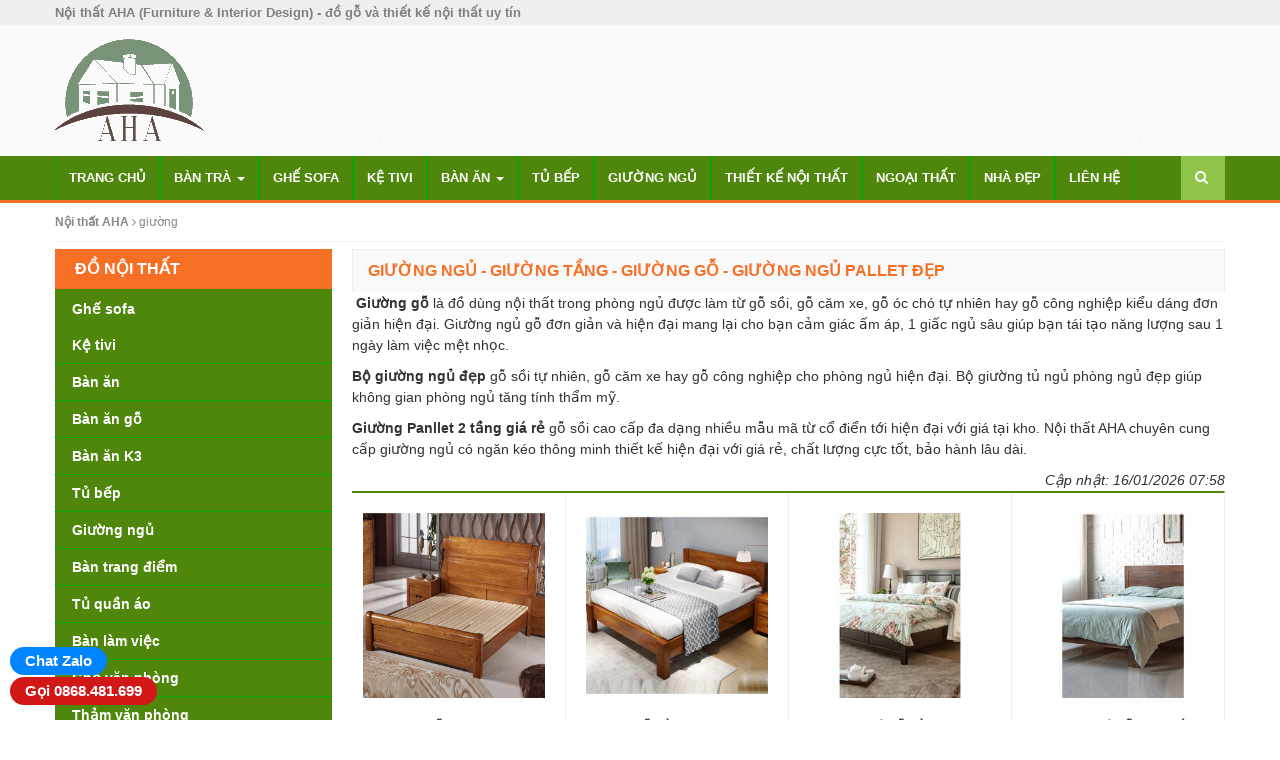

--- FILE ---
content_type: text/html
request_url: https://noithataha.com/giuong
body_size: 6803
content:
<!DOCTYPE html><html class="no-js mm-hover no-touch" xmlns="http://www.w3.org/1999/xhtml" lang="vi" xml:lang="vi" prefix="og: http://ogp.me/ns# fb: http://ogp.me/ns/fb# article: http://ogp.me/ns/article#">
<head><meta http-equiv="Content-Type" content="text/html; charset=UTF-8" /><meta name="viewport" content="width=device-width, minimum-scale=1"><link rel="profile" href="https://gmpg.org/xfn/11" />
<link href="https://static.noithataha.com/css/bootstrap.min.css" rel="stylesheet preload" type="text/css" />
<link href="https://cdnjs.cloudflare.com/ajax/libs/font-awesome/4.7.0/css/font-awesome.min.css" rel="stylesheet preload" integrity="sha384-wvfXpqpZZVQGK6TAh5PVlGOfQNHSoD2xbE+QkPxCAFlNEevoEH3Sl0sibVcOQVnN" crossorigin="anonymous">
<link href="https://static.noithataha.com/css/stable.css?v=1.07" rel="stylesheet preload" type="text/css" />
<link rel="canonical" href="https://noithataha.com/giuong" /><title>Giường ngủ - Giường tầng - Giường gỗ - Giường ngủ Pallet đẹp</title>
<meta name="keywords" itemprop="keywords" content="Giường,giường ngủ,giường tầng,giường gỗ,giường ngủ đẹp,giường pallet,giuong go" />
<meta name="description" content="Giường ngủ: Bộ giường gỗ panlelet đẹp 2 tầng cho bé trẻ em hiện đại. Mẫu giường ngủ gỗ thông minh gỗ sồi cao cấp 1m6,1m8x2m có ngăn kéo để đồ" />
<link rel="shortcut icon" href="https://static.noithataha.com/favicon.ico" />
</head>
<body class="home blog chrome">
<div class="t3-wrapper">
<div class="hfeed site">
<div id="topbar" class="clearfix hidden-xs">
	<div class="container">
	<div class="row">
		<div class="col-md-9 col-sm-6 col-xs-12"><h1 id="site-title" class="site-title">Nội thất AHA (Furniture & Interior Design) - đồ gỗ và thiết kế nội thất uy tín</h1></div>
		<div class="col-md-3 col-sm-6 hidden-xs text-right hotline"></div>
	</div>
	</div>
</div>
<header>
	<div class="header clearfix">
	<div class="container">
	<div class="row">
		<div class="col-lg-6 col-md-5 col-sm-4 col-xs-12" id="logo">
				<a href="/" title="Nội thất AHA - đồ gỗ nội thất uy tín số 1 Miền Bắc">
			<img class="logo" alt="Nội thất AHA - đồ gỗ nội thất uy tín số 1 Miền Bắc" src="http://static.noithataha.com/image/noi-that-aha-small.png">
		</a>
				</div>
		<div class="head_hotline col-lg-6 col-md-7 col-sm-8 hidden-xs"></div>
		
	</div>
	</div>
	</div>
	
<div role="navigation" class="navbar navbar-default">
<div class="container"><div class="row">
<div class="navbar-header">
<a href="javascript:void(0);" id="clk-menu-bars" class="off-canvas-toggle visible-xs" rel="nofollow"><i id="menu-bars" class="fa fa-bars"></i></a>
</div>
        <div class="navbar-collapse collapse">
<ul id="menu-main-menu" class="nav navbar-nav">
<li id="menu-item-4" class="menu-item"><a title="Trang chủ" href="/">Trang chủ</a></li>
<li class="menu-item menu-item-has-children dropdown"><a class="dropdown-toggle" href="/ban-tra">Bàn trà <span class="caret"></span></a>
<ul role="menu" class=" dropdown-menu">
<li class="menu-item menu-item-type-taxonomy menu-item-object-category"><a href="/ban-tra-go">Bàn trà gỗ</a></li>
<li class="menu-item menu-item-type-taxonomy menu-item-object-category"><a href="/ban-tra-mat-kinh">Bàn trà mặt kính</a></li>
<li class="menu-item menu-item-type-taxonomy menu-item-object-category"><a href="/ban-tra-mat-da">Bàn trà mặt đá</a></li>
</ul>
</li>
<li class="menu-item"><a  href="/ghe-sofa">Ghế sofa</a>
</li>
<li class="menu-item"><a  href="/ke-tivi">Kệ tivi</a>
</li>
<li class="menu-item menu-item-has-children dropdown"><a class="dropdown-toggle" href="/ban-an">Bàn ăn <span class="caret"></span></a>
<ul role="menu" class=" dropdown-menu">
<li class="menu-item menu-item-type-taxonomy menu-item-object-category"><a href="/ban-an-go">Bàn ăn gỗ</a></li>
<li class="menu-item menu-item-type-taxonomy menu-item-object-category"><a href="/ban-an-k3">Bàn ăn K3</a></li>
</ul>
</li>
<li class="menu-item"><a  href="/tu-bep">Tủ bếp</a>
</li>
<li class="menu-item"><a  href="/giuong-ngu">Giường ngủ</a>
</li>
<li class="menu-item"><a  href="/thiet-ke-noi-that">Thiết kế nội thất</a>
</li>
<li class="menu-item"><a  href="/ngoai-that">Ngoại thất</a>
</li>
<li class="menu-item"><a  href="/nha-dep">Nhà đẹp</a>
</li>
<li class="menu-item"><a  href="/trang/lien-he">Liên hệ</a>
</li>
</ul>
<div class="header-search navbar-form navbar-right">
<div class="widget-search"><a href="/tim-kiem.html" rel="nofollow"><i class="fa fa-search"></i></a></div>
</div>
</div>	
      	</div></div>
    </div>
<div id="mobile-menu-bars"></div>
</header>
<script type="application/ld+json">
{
"@context" : "http://schema.org",
"@type" : "WebSite",
"name" : "Nội thất AHA",
"alternateName" : "Nội thất AHA furniture: Đồ nội thất nhà đẹp (xinh), phòng khách, phòng ngủ. Thiết kế nội thất nhà ở, chung cư cao cấp và sân vườn đẹp với giá cả hợp lý",
"url" : "http://noithataha.com/"
}
</script>
<script type="application/ld+json">
{
"@context": "http://schema.org",
"@type"   : "Organization",
"name" : "Nội thất AHA",
"url"     : "http://noithataha.com/",
"logo"    : "http://static.noithataha.com/image/noi-that-aha-small.png",
"contactPoint": [
{ "@type": "ContactPoint",
"telephone": "+84-868481699",
"contactType": "customer service"
}
]
}
</script><div id="wrapper">					           
<div class="container">
<div id="pathway" class="clearfix">
<div id="breadcrumbs">
<span><a href="https://noithataha.com/"><b>Nội thất AHA</b></a></span>
<i class="fa fa-angle-right"></i>
<span><a href="/giuong"><span>giường</span></a></span>
<script type="application/ld+json">
{"@context": "https://schema.org","@type": "BreadcrumbList","itemListElement": [
{"@type": "ListItem","position": 1,"item":{"@id": "http://noithataha.com/","name": "Nội thất AHA"}},
{"@type": "ListItem","position": 2,"item":{"@id": "http://noithataha.com/giuong","name": "giường"}}]}
</script>
</div></div>
<div id="main-content">
<div class="box-heading"><h1><span>Giường ngủ - Giường tầng - Giường gỗ - Giường ngủ Pallet đẹp</span></h1></div>
<div class="category-description"><p>&nbsp;<strong>Giường gỗ</strong>&nbsp;là đồ dùng nội thất trong phòng&nbsp;ngủ được làm từ&nbsp;gỗ&nbsp;sồi, gỗ căm xe, gỗ óc chó tự nhiên&nbsp;hay&nbsp;gỗ&nbsp;công nghiệp kiểu dáng đơn giản hiện đại.&nbsp;Giường ngủ gỗ đơn giản và hiện đại mang lại cho bạn cảm giác ấm áp, 1 giấc ngủ sâu giúp bạn tái tạo&nbsp;năng lượng sau 1 ngày làm việc mệt nhọc.</p>

<p><strong>Bộ giường ngủ đẹp&nbsp;</strong>gỗ sồi tự nhiên, gỗ căm xe hay gỗ công nghiệp cho phòng ngủ hiện đại. Bộ giường tủ ngủ phòng ngủ đẹp&nbsp;giúp không gian phòng ngủ tăng tính thẩm mỹ.</p>

<p><strong>Giường Panllet 2 tầng giá rẻ</strong>&nbsp;gỗ sồi cao cấp đa dạng nhiều mẫu mã từ cổ điển tới hiện đại với&nbsp;giá&nbsp;tại kho.&nbsp;Nội thất AHA chuyên cung cấp&nbsp;giường ngủ có ngăn kéo thông minh thiết kế hiện đại với giá rẻ, chất lượng cực tốt, bảo hành lâu dài.</p></div>
<div class="update-time" align="right"><i>Cập nhật: <time datetime="2026-01-16 07:58">16/01/2026 07:58</time></i></div>
<div class="box-content">
<div class="row">
<div class="col-lg-3 col-md-3 col-sm-3 col-xs-6 product-block">
<a href="/giuong-ngu/giuong-go-tu-nhien-rong-1m6x2m2-sp321" title="Giường gỗ tự nhiên rộng 1m6x2m2">
<img src="http://media.noithataha.com/application/admin/image/noi-that-phong-ngu/guong-go-tu-nhien-co-dien-0.jpg" class="img-responsive wp-post-image" alt="Giường gỗ tự nhiên rộng 1m6x2m2" title="Giường gỗ tự nhiên rộng 1m6x2m2" itemprop="image"></a>
<h4 class="product-name"><a href="/giuong-ngu/giuong-go-tu-nhien-rong-1m6x2m2-sp321" title="Giường gỗ tự nhiên rộng 1m6x2m2">Giường gỗ tự nhiên rộng 1m6x2m2 AHA-PN-G-022</a></h4>
<span class="price">13.300.000 ₫</span>
</div>
<div class="col-lg-3 col-md-3 col-sm-3 col-xs-6 product-block">
<a href="/giuong-ngu/giuong-go-soi-nga-kich-thuoc-1m8-sp322" title="Giường gỗ sồi nga kích thước 1m8">
<img src="http://media.noithataha.com/application/admin/image/2020/06/10/giuong-ngu-go-soi-dep-G015.jpg" class="img-responsive wp-post-image" alt="Giường gỗ sồi nga kích thước 1m8" title="Giường gỗ sồi nga kích thước 1m8" itemprop="image"></a>
<h4 class="product-name"><a href="/giuong-ngu/giuong-go-soi-nga-kich-thuoc-1m8-sp322" title="Giường gỗ sồi nga kích thước 1m8">Giường gỗ sồi nga kích thước 1m8 AHA-PN-G-015</a></h4>
<span class="price">12.300.000 ₫</span>
</div>
<div class="col-lg-3 col-md-3 col-sm-3 col-xs-6 product-block">
<a href="/giuong-ngu/giuong-ngu-go-soi-nga-rong-1m6-sp323" title="Giường ngủ gỗ sồi Nga rộng 1m6">
<img src="http://media.noithataha.com/application/admin/image/2020/06/10/giuong-ngu-go-soi-gia-re-g014.jpg" class="img-responsive wp-post-image" alt="Giường ngủ gỗ sồi Nga rộng 1m6" title="Giường ngủ gỗ sồi Nga rộng 1m6" itemprop="image"></a>
<h4 class="product-name"><a href="/giuong-ngu/giuong-ngu-go-soi-nga-rong-1m6-sp323" title="Giường ngủ gỗ sồi Nga rộng 1m6">Giường ngủ gỗ sồi Nga rộng 1m6 AHA-PN-G-014</a></h4>
<span class="price">12.000.000 ₫</span>
</div>
<div class="col-lg-3 col-md-3 col-sm-3 col-xs-6 product-block">
<a href="/giuong-ngu/giuong-ngu-go-mdf-cot-loi-xanh-sp313" title="Giường ngủ gỗ MDF cốt lõi xanh">
<img src="http://media.noithataha.com/application/admin/image/2020/06/11/giuong-go-MDF-gia-re-g043.jpg" class="img-responsive wp-post-image" alt="Giường ngủ gỗ MDF cốt lõi xanh" title="Giường ngủ gỗ MDF cốt lõi xanh" itemprop="image"></a>
<h4 class="product-name"><a href="/giuong-ngu/giuong-ngu-go-mdf-cot-loi-xanh-sp313" title="Giường ngủ gỗ MDF cốt lõi xanh">Giường ngủ gỗ MDF cốt lõi xanh AHA-PN-G-043</a></h4>
<span class="price">9.300.000 ₫</span>
</div>
<div class="col-lg-3 col-md-3 col-sm-3 col-xs-6 product-block">
<a href="/giuong-ngu/giuong-hop-co-ngan-keo-gia-re-sp314" title="Giường hộp có ngăn kéo giá rẻ">
<img src="http://media.noithataha.com/application/admin/image/2020/06/15/giuong-hop-co-ngan-keo-gia-re-g011.jpg" class="img-responsive wp-post-image" alt="Giường hộp có ngăn kéo giá rẻ" title="Giường hộp có ngăn kéo giá rẻ" itemprop="image"></a>
<h4 class="product-name"><a href="/giuong-ngu/giuong-hop-co-ngan-keo-gia-re-sp314" title="Giường hộp có ngăn kéo giá rẻ">Giường hộp có ngăn kéo giá rẻ AHA-PN-G-011</a></h4>
<span class="price">9.800.000 ₫</span>
</div>
<div class="col-lg-3 col-md-3 col-sm-3 col-xs-6 product-block">
<a href="/giuong-ngu/giuong-go-cao-su-tu-nhien-sp315" title="Giường gỗ cao su tự nhiên">
<img src="http://media.noithataha.com/application/admin/image/noi-that-phong-ngu/giuong-ngu-go-giuong-go-tu-nhien-0.jpg" class="img-responsive wp-post-image" alt="Giường gỗ cao su tự nhiên" title="Giường gỗ cao su tự nhiên" itemprop="image"></a>
<h4 class="product-name"><a href="/giuong-ngu/giuong-go-cao-su-tu-nhien-sp315" title="Giường gỗ cao su tự nhiên">Giường gỗ cao su tự nhiên AHA-PN-G-019</a></h4>
<span class="price">8.300.000 ₫</span>
</div>
<div class="col-lg-3 col-md-3 col-sm-3 col-xs-6 product-block">
<a href="/giuong-ngu/giuong-ngu-go-thong-rong-1m8x2m2-sp316" title="Giường ngủ gỗ thông rộng 1m8x2m2">
<img src="http://media.noithataha.com/application/admin/image/2020/06/11/giuong-ngu-go-tu-nhien-dep-g038.jpg" class="img-responsive wp-post-image" alt="Giường ngủ gỗ thông rộng 1m8x2m2" title="Giường ngủ gỗ thông rộng 1m8x2m2" itemprop="image"></a>
<h4 class="product-name"><a href="/giuong-ngu/giuong-ngu-go-thong-rong-1m8x2m2-sp316" title="Giường ngủ gỗ thông rộng 1m8x2m2">Giường ngủ gỗ thông rộng 1m8x2m2 AHA-PN-G-038</a></h4>
<span class="price">10.300.000 ₫</span>
</div>
<div class="col-lg-3 col-md-3 col-sm-3 col-xs-6 product-block">
<a href="/giuong-ngu/giuong-ngu-go-cong-nghiep-mau-trang-sp317" title="Giường ngủ gỗ công nghiệp màu trắng">
<img src="http://media.noithataha.com/application/admin/image/2020/06/11/giuong-ngu-go-cong-nghiep-gia-re-g030.jpg" class="img-responsive wp-post-image" alt="Giường ngủ gỗ công nghiệp màu trắng" title="Giường ngủ gỗ công nghiệp màu trắng" itemprop="image"></a>
<h4 class="product-name"><a href="/giuong-ngu/giuong-ngu-go-cong-nghiep-mau-trang-sp317" title="Giường ngủ gỗ công nghiệp màu trắng">Giường ngủ gỗ công nghiệp màu trắng AHA-PN-G-030</a></h4>
<span class="price">10.000.000 ₫</span>
</div>
<div class="col-lg-3 col-md-3 col-sm-3 col-xs-6 product-block">
<a href="/giuong-ngu/giuong-tang-go-soi-cho-tre-em-sp318" title="Giường tầng gỗ sồi cho trẻ em">
<img src="http://media.noithataha.com/application/admin/image/2020/06/11/giuong-tang-tre-em-go-soi-g080.jpg" class="img-responsive wp-post-image" alt="Giường tầng gỗ sồi cho trẻ em" title="Giường tầng gỗ sồi cho trẻ em" itemprop="image"></a>
<h4 class="product-name"><a href="/giuong-ngu/giuong-tang-go-soi-cho-tre-em-sp318" title="Giường tầng gỗ sồi cho trẻ em">Giường tầng gỗ sồi cho trẻ em AHA-PN-G-080</a></h4>
<span class="price">16.400.000 ₫</span>
</div>
<div class="col-lg-3 col-md-3 col-sm-3 col-xs-6 product-block">
<a href="/giuong-ngu/giuong-ngu-1m2-co-ngan-keo-sp319" title="Giường ngủ 1m2 có ngăn kéo">
<img src="http://media.noithataha.com/application/admin/image/2020/06/11/giuong-ngu-go-tu-nhien-gia-re-G037.jpg" class="img-responsive wp-post-image" alt="Giường ngủ 1m2 có ngăn kéo" title="Giường ngủ 1m2 có ngăn kéo" itemprop="image"></a>
<h4 class="product-name"><a href="/giuong-ngu/giuong-ngu-1m2-co-ngan-keo-sp319" title="Giường ngủ 1m2 có ngăn kéo">Giường ngủ 1m2 có ngăn kéo AHA-PN-G-037</a></h4>
<span class="price">9.800.000 ₫</span>
</div>
<div class="col-lg-3 col-md-3 col-sm-3 col-xs-6 product-block">
<a href="/giuong-ngu/giuong-ngu-go-thong-gap-gon-sp320" title="Giường ngủ gỗ thông gấp gọn">
<img src="http://media.noithataha.com/application/admin/image/noi-that-phong-ngu/guong-gap-go-tu-nhien-0.jpg" class="img-responsive wp-post-image" alt="Giường ngủ gỗ thông gấp gọn" title="Giường ngủ gỗ thông gấp gọn" itemprop="image"></a>
<h4 class="product-name"><a href="/giuong-ngu/giuong-ngu-go-thong-gap-gon-sp320" title="Giường ngủ gỗ thông gấp gọn">Giường ngủ gỗ thông gấp gọn AHA-PN-G-047</a></h4>
<span class="price">8.800.000 ₫</span>
</div>
<div class="col-lg-3 col-md-3 col-sm-3 col-xs-6 product-block">
<a href="/giuong-ngu/giuong-ngu-tre-em-ket-hop-tu-quan-ao-sp307" title="Giường ngủ trẻ em kết hợp tủ quần áo">
<img src="http://media.noithataha.com/application/admin/image/2020/06/15/giuong-thong-minh-ket-hop-tu--g066.jpg" class="img-responsive wp-post-image" alt="Giường ngủ trẻ em kết hợp tủ quần áo" title="Giường ngủ trẻ em kết hợp tủ quần áo" itemprop="image"></a>
<h4 class="product-name"><a href="/giuong-ngu/giuong-ngu-tre-em-ket-hop-tu-quan-ao-sp307" title="Giường ngủ trẻ em kết hợp tủ quần áo">Giường ngủ trẻ em kết hợp tủ quần áo AHA-PN-G-066</a></h4>
<span class="price">13.000.000 ₫</span>
</div>
<div class="col-lg-3 col-md-3 col-sm-3 col-xs-6 product-block">
<a href="/giuong-ngu/giuong-pallet-go-co-ngan-keo-sp308" title="Giường pallet gỗ có ngăn kéo">
<img src="http://media.noithataha.com/application/admin/image/2020/06/15/giuong-ngu-go-thong-dep-g049.jpg" class="img-responsive wp-post-image" alt="Giường pallet gỗ có ngăn kéo" title="Giường pallet gỗ có ngăn kéo" itemprop="image"></a>
<h4 class="product-name"><a href="/giuong-ngu/giuong-pallet-go-co-ngan-keo-sp308" title="Giường pallet gỗ có ngăn kéo">Giường pallet gỗ có ngăn kéo AHA-PN-G-049</a></h4>
<span class="price">9.300.000 ₫</span>
</div>
<div class="col-lg-3 col-md-3 col-sm-3 col-xs-6 product-block">
<a href="/giuong-ngu/giuong-ngu-2-tang-cho-be-sp309" title="Giường ngủ 2 tầng cho bé">
<img src="http://media.noithataha.com/application/admin/image/2020/06/15/giuong-ngu-2tang-cho-be-g054.jpg" class="img-responsive wp-post-image" alt="Giường ngủ 2 tầng cho bé" title="Giường ngủ 2 tầng cho bé" itemprop="image"></a>
<h4 class="product-name"><a href="/giuong-ngu/giuong-ngu-2-tang-cho-be-sp309" title="Giường ngủ 2 tầng cho bé">Giường ngủ 2 tầng cho bé AHA-PN-G-054</a></h4>
<span class="price">17.300.000 ₫</span>
</div>
<div class="col-lg-3 col-md-3 col-sm-3 col-xs-6 product-block">
<a href="/giuong-ngu/giuong-ngu-go-thong-gia-re-sp310" title="Giường ngủ gỗ thông giá rẻ">
<img src="http://media.noithataha.com/application/admin/image/2020/06/15/giuong-ngu-dep-go-tu-nhien-g040.jpg" class="img-responsive wp-post-image" alt="Giường ngủ gỗ thông giá rẻ" title="Giường ngủ gỗ thông giá rẻ" itemprop="image"></a>
<h4 class="product-name"><a href="/giuong-ngu/giuong-ngu-go-thong-gia-re-sp310" title="Giường ngủ gỗ thông giá rẻ">Giường ngủ gỗ thông giá rẻ AHA-PN-G-040</a></h4>
<span class="price">8.300.000 ₫</span>
</div>
<div class="col-lg-3 col-md-3 col-sm-3 col-xs-6 product-block">
<a href="/giuong-ngu/giuong-ngu-co-ngan-keo-bang-go-thong-sp311" title="Giường ngủ có ngăn kéo bằng gỗ thông">
<img src="http://media.noithataha.com/application/admin/image/2020/06/13/giuong-ngu-co-ngan-keo-mau-trang-G048.png" class="img-responsive wp-post-image" alt="Giường ngủ có ngăn kéo bằng gỗ thông" title="Giường ngủ có ngăn kéo bằng gỗ thông" itemprop="image"></a>
<h4 class="product-name"><a href="/giuong-ngu/giuong-ngu-co-ngan-keo-bang-go-thong-sp311" title="Giường ngủ có ngăn kéo bằng gỗ thông">Giường ngủ có ngăn kéo bằng gỗ thông AHA-PN-G-048</a></h4>
<span class="price">8.800.000 ₫</span>
</div>
<div class="col-lg-3 col-md-3 col-sm-3 col-xs-6 product-block">
<a href="/giuong-ngu/giuong-ngu-thong-minh-co-ngan-keo-sp312" title="Giường ngủ thông minh có ngăn kéo">
<img src="http://media.noithataha.com/application/admin/image/2020/06/13/giuong-ngu-co-ngan-keo-g068.jpg" class="img-responsive wp-post-image" alt="Giường ngủ thông minh có ngăn kéo" title="Giường ngủ thông minh có ngăn kéo" itemprop="image"></a>
<h4 class="product-name"><a href="/giuong-ngu/giuong-ngu-thong-minh-co-ngan-keo-sp312" title="Giường ngủ thông minh có ngăn kéo">Giường ngủ thông minh có ngăn kéo AHA-PN-G-068</a></h4>
<span class="price">13.100.000 ₫</span>
</div>
<div class="col-lg-3 col-md-3 col-sm-3 col-xs-6 product-block">
<a href="/giuong-ngu/giuong-ngu-boc-da-cao-cap-sp299" title="Giường ngủ bọc da cao cấp">
<img src="http://media.noithataha.com/application/admin/image/2020/06/15/giuong-ngu-boc-da-hien-dai-g02.jpg" class="img-responsive wp-post-image" alt="Giường ngủ bọc da cao cấp" title="Giường ngủ bọc da cao cấp" itemprop="image"></a>
<h4 class="product-name"><a href="/giuong-ngu/giuong-ngu-boc-da-cao-cap-sp299" title="Giường ngủ bọc da cao cấp">Giường ngủ bọc da cao cấp AHA-PN-G-02</a></h4>
<span class="price">13.300.000 ₫</span>
</div>
<div class="col-lg-3 col-md-3 col-sm-3 col-xs-6 product-block">
<a href="/giuong-ngu/giuong-ngu-tre-em-rong-1m2-sp300" title="Giường ngủ trẻ em rộng 1m2">
<img src="http://media.noithataha.com/application/admin/image/2020/06/17/giuong-go-1m2-cho-be-g028.jpg" class="img-responsive wp-post-image" alt="Giường ngủ trẻ em rộng 1m2" title="Giường ngủ trẻ em rộng 1m2" itemprop="image"></a>
<h4 class="product-name"><a href="/giuong-ngu/giuong-ngu-tre-em-rong-1m2-sp300" title="Giường ngủ trẻ em rộng 1m2">Giường ngủ trẻ em rộng 1m2 AHA-PN-G-028</a></h4>
<span class="price">3.000.000 ₫</span>
</div>
<div class="col-lg-3 col-md-3 col-sm-3 col-xs-6 product-block">
<a href="/giuong-ngu/giuong-go-soi-co-hoc-tu-va-ngan-keo-dep-sp301" title="Giường gỗ sồi có hộc tủ và ngăn kéo đẹp">
<img src="http://media.noithataha.com/application/admin/image/2020/06/20/giuong-ngu-co-hoc-tu-va-ngan-keo-g077.jpg" class="img-responsive wp-post-image" alt="Giường gỗ sồi có hộc tủ và ngăn kéo đẹp" title="Giường gỗ sồi có hộc tủ và ngăn kéo đẹp" itemprop="image"></a>
<h4 class="product-name"><a href="/giuong-ngu/giuong-go-soi-co-hoc-tu-va-ngan-keo-dep-sp301" title="Giường gỗ sồi có hộc tủ và ngăn kéo đẹp">Giường gỗ sồi có hộc tủ và ngăn kéo đẹp AHA-PN-G-077</a></h4>
<span class="price">13.400.000 ₫</span>
</div>
<div class="col-lg-3 col-md-3 col-sm-3 col-xs-6 product-block">
<a href="/giuong-ngu/giuong-go-pallet-co-ngan-keo-sp302" title="Giường gỗ pallet có ngăn kéo">
<img src="http://media.noithataha.com/application/admin/image/2020/06/17/guong-ngu-go-co-ngan-keo-g042.jpg" class="img-responsive wp-post-image" alt="Giường gỗ pallet có ngăn kéo" title="Giường gỗ pallet có ngăn kéo" itemprop="image"></a>
<h4 class="product-name"><a href="/giuong-ngu/giuong-go-pallet-co-ngan-keo-sp302" title="Giường gỗ pallet có ngăn kéo">Giường gỗ pallet có ngăn kéo AHA-PN-G-042</a></h4>
<span class="price">8.800.000 ₫</span>
</div>
<div class="col-lg-3 col-md-3 col-sm-3 col-xs-6 product-block">
<a href="/giuong-ngu/giuong-go-soi-nga1m8-cao-cap-nhap-khau-sp303" title="Giường gỗ sồi Nga1m8 cao cấp nhập khẩu">
<img src="http://media.noithataha.com/application/admin/image/2020/06/22/giuong-go-soi-1m8-g024.jpg" class="img-responsive wp-post-image" alt="Giường gỗ sồi Nga1m8 cao cấp nhập khẩu" title="Giường gỗ sồi Nga1m8 cao cấp nhập khẩu" itemprop="image"></a>
<h4 class="product-name"><a href="/giuong-ngu/giuong-go-soi-nga1m8-cao-cap-nhap-khau-sp303" title="Giường gỗ sồi Nga1m8 cao cấp nhập khẩu">Giường gỗ sồi Nga1m8 cao cấp nhập khẩu AHA-PN-G-024</a></h4>
<span class="price">13.300.000 ₫</span>
</div>
<div class="col-lg-3 col-md-3 col-sm-3 col-xs-6 product-block">
<a href="/giuong-ngu/giuong-ngu-go-thong-thiet-ke-don-gian-sp304" title="Giường ngủ gỗ thông thiết kế đơn giản">
<img src="http://media.noithataha.com/application/admin/image/2020/06/17/giuong-ngu-go-thong-hien-dai-g05.jpg" class="img-responsive wp-post-image" alt="Giường ngủ gỗ thông thiết kế đơn giản" title="Giường ngủ gỗ thông thiết kế đơn giản" itemprop="image"></a>
<h4 class="product-name"><a href="/giuong-ngu/giuong-ngu-go-thong-thiet-ke-don-gian-sp304" title="Giường ngủ gỗ thông thiết kế đơn giản">Giường ngủ gỗ thông thiết kế đơn giản AHA-PN-G-05</a></h4>
<span class="price">9.800.000 ₫</span>
</div>
<div class="col-lg-3 col-md-3 col-sm-3 col-xs-6 product-block">
<a href="/giuong-ngu/giuong-hop-go-co-hoc-dau-giuong-sp305" title="Giường hộp gỗ có hộc đầu giường">
<img src="http://media.noithataha.com/application/admin/image/2020/06/15/giuong-hop-hien-dai-g078.jpg" class="img-responsive wp-post-image" alt="Giường hộp gỗ có hộc đầu giường" title="Giường hộp gỗ có hộc đầu giường" itemprop="image"></a>
<h4 class="product-name"><a href="/giuong-ngu/giuong-hop-go-co-hoc-dau-giuong-sp305" title="Giường hộp gỗ có hộc đầu giường">Giường hộp gỗ có hộc đầu giường AHA-PN-G-078</a></h4>
<span class="price">11.000.000 ₫</span>
</div>
<div class="col-lg-3 col-md-3 col-sm-3 col-xs-6 product-block">
<a href="/giuong-ngu/giuong-hop-go-thong-co-ngan-keo-sp306" title="Giường hộp gỗ thông có ngăn kéo">
<img src="http://media.noithataha.com/application/admin/image/2020/06/15/giuong-go-thong-pallet.jpg" class="img-responsive wp-post-image" alt="Giường hộp gỗ thông có ngăn kéo" title="Giường hộp gỗ thông có ngăn kéo" itemprop="image"></a>
<h4 class="product-name"><a href="/giuong-ngu/giuong-hop-go-thong-co-ngan-keo-sp306" title="Giường hộp gỗ thông có ngăn kéo">Giường hộp gỗ thông có ngăn kéo AHA-PN-G-046</a></h4>
<span class="price">9.300.000 ₫</span>
</div>
<div class="col-lg-3 col-md-3 col-sm-3 col-xs-6 product-block">
<a href="/giuong-ngu/giuong-tang-cho-tre-em-co-cau-thang-sp288" title="Giường tầng cho trẻ em có cầu thang">
<img src="http://media.noithataha.com/application/admin/image/2020/06/15/giuong-2-tang-dep.jpg" class="img-responsive wp-post-image" alt="Giường tầng cho trẻ em có cầu thang" title="Giường tầng cho trẻ em có cầu thang" itemprop="image"></a>
<h4 class="product-name"><a href="/giuong-ngu/giuong-tang-cho-tre-em-co-cau-thang-sp288" title="Giường tầng cho trẻ em có cầu thang">Giường tầng cho trẻ em có cầu thang AHA-PN-G-201</a></h4>
<span class="price">9.500.000 ₫</span>
</div>
<div class="col-lg-3 col-md-3 col-sm-3 col-xs-6 product-block">
<a href="/giuong-ngu/giuong-tang-cho-be-gai-va-be-trai-sp289" title="Giường tầng cho bé gái và bé trai">
<img src="http://media.noithataha.com/application/admin/image/2020/06/15/giuong-ngu-2-tang-gia-re-G202.jpg" class="img-responsive wp-post-image" alt="Giường tầng cho bé gái và bé trai" title="Giường tầng cho bé gái và bé trai" itemprop="image"></a>
<h4 class="product-name"><a href="/giuong-ngu/giuong-tang-cho-be-gai-va-be-trai-sp289" title="Giường tầng cho bé gái và bé trai">Giường tầng cho bé gái và bé trai AHA-PN-G-202</a></h4>
<span class="price">13.500.000 ₫</span>
</div>
<div class="col-lg-3 col-md-3 col-sm-3 col-xs-6 product-block">
<a href="/giuong-ngu/giuong-tang-tre-em-bang-go-soi-sp290" title="Giường tầng trẻ em bằng gỗ sồi">
<img src="http://media.noithataha.com/application/admin/image/2020/06/15/giuong-go-2-tang-cho-tre-em-g072.jpg" class="img-responsive wp-post-image" alt="Giường tầng trẻ em bằng gỗ sồi" title="Giường tầng trẻ em bằng gỗ sồi" itemprop="image"></a>
<h4 class="product-name"><a href="/giuong-ngu/giuong-tang-tre-em-bang-go-soi-sp290" title="Giường tầng trẻ em bằng gỗ sồi">Giường tầng trẻ em bằng gỗ sồi AHA-PN-G-072</a></h4>
<span class="price">13.200.000 ₫</span>
</div>
<div class="col-lg-3 col-md-3 col-sm-3 col-xs-6 product-block">
<a href="/giuong-ngu/giuong-go-cong-nghiep-boc-da-cao-cap-sp291" title="Giường gỗ công nghiệp bọc da cao cấp">
<img src="http://media.noithataha.com/application/admin/image/2020/06/15/giuong-ngu-boc-da-cao-cap-g062.jpg" class="img-responsive wp-post-image" alt="Giường gỗ công nghiệp bọc da cao cấp" title="Giường gỗ công nghiệp bọc da cao cấp" itemprop="image"></a>
<h4 class="product-name"><a href="/giuong-ngu/giuong-go-cong-nghiep-boc-da-cao-cap-sp291" title="Giường gỗ công nghiệp bọc da cao cấp">Giường gỗ công nghiệp bọc da cao cấp AHA-PN-G-062</a></h4>
<span class="price">12.500.000 ₫</span>
</div>
<div class="col-lg-3 col-md-3 col-sm-3 col-xs-6 product-block">
<a href="/giuong-ngu/giuong-ngu-da-nang-co-ngan-keo-de-do-sp292" title="Giường ngủ đa năng có ngăn kéo để đồ">
<img src="http://media.noithataha.com/application/admin/image/2020/06/20/giuong-thong-minh-ket-hop-tu-g063.jpg" class="img-responsive wp-post-image" alt="Giường ngủ đa năng có ngăn kéo để đồ" title="Giường ngủ đa năng có ngăn kéo để đồ" itemprop="image"></a>
<h4 class="product-name"><a href="/giuong-ngu/giuong-ngu-da-nang-co-ngan-keo-de-do-sp292" title="Giường ngủ đa năng có ngăn kéo để đồ">Giường ngủ đa năng có ngăn kéo để đồ AHA-PN-G-063</a></h4>
<span class="price">8.400.000 ₫</span>
</div>
<div class="col-lg-3 col-md-3 col-sm-3 col-xs-6 product-block">
<a href="/giuong-ngu/giuong-ngu-go-soi-trang-sp294" title="Giường ngủ gỗ sồi trắng">
<img src="http://media.noithataha.com/application/admin/image/2020/06/20/giuong-ngu-go-soi-trang-g041.jpg" class="img-responsive wp-post-image" alt="Giường ngủ gỗ sồi trắng" title="Giường ngủ gỗ sồi trắng" itemprop="image"></a>
<h4 class="product-name"><a href="/giuong-ngu/giuong-ngu-go-soi-trang-sp294" title="Giường ngủ gỗ sồi trắng">Giường ngủ gỗ sồi trắng AHA-PN-G-041</a></h4>
<span class="price">13.300.000 ₫</span>
</div>
<div class="col-lg-3 col-md-3 col-sm-3 col-xs-6 product-block">
<a href="/giuong-ngu/giuong-cuoi-dep-bang-go-soi-sp295" title="Giường cưới đẹp bằng gỗ sồi">
<img src="http://media.noithataha.com/application/admin/image/2020/06/20/giuong-ngu-go-soi-tu-nhien-g076.jpg" class="img-responsive wp-post-image" alt="Giường cưới đẹp bằng gỗ sồi" title="Giường cưới đẹp bằng gỗ sồi" itemprop="image"></a>
<h4 class="product-name"><a href="/giuong-ngu/giuong-cuoi-dep-bang-go-soi-sp295" title="Giường cưới đẹp bằng gỗ sồi">Giường cưới đẹp bằng gỗ sồi AHA-PN-G-076</a></h4>
<span class="price">11.000.000 ₫</span>
</div>
<div class="pagenavi col-lg-12 col-md-12 col-sm-12 col-xs-12"></div>
</div>
</div>
</div>
<div id="sidebar">
<div class="box pav-category black">
<h3 class="box-heading"><span>ĐỒ NỘI THẤT</span></h3>
<nav class="box-content">
<div class="menu-left-menu-container">
<ul id="categories-menu" class="">
<li class="menu-item"><a href="/ghe-sofa">Ghế sofa</a></li>
<li class="menu-item"><a href="/ke-tivi">Kệ tivi</a></li>
<li class="menu-item"><a href="/ban-an">Bàn ăn</a></li>
<li class="menu-item"><a href="/ban-an-go">Bàn ăn gỗ</a></li>
<li class="menu-item"><a href="/ban-an-k3">Bàn ăn K3</a></li>
<li class="menu-item"><a href="/tu-bep">Tủ bếp</a></li>
<li class="menu-item"><a href="/giuong-ngu">Giường ngủ</a></li>
<li class="menu-item"><a href="/ban-trang-diem">Bàn trang điểm</a></li>
<li class="menu-item"><a href="/tu-quan-ao">Tủ quần áo</a></li>
<li class="menu-item"><a href="/ban-lam-viec">Bàn làm việc</a></li>
<li class="menu-item"><a href="/ghe-van-phong">Ghế văn phòng</a></li>
<li class="menu-item"><a href="/tham-van-phong">Thảm văn phòng</a></li>
<li class="menu-item"><a href="/tu-tai-lieu">Tủ tài liệu</a></li>
<li class="menu-item"><a href="/gia-sach-va-ke-sach">Giá sách và kệ sách</a></li>
<li class="menu-item"><a href="/ban-hoc">Bàn học</a></li>
</ul></div></nav>
</div><div id="recent-posts-2" class="widget widget_recent_entries"><h3 class="widget-title">Blog nội thất mới nhất</h3><ul><li><a href="/thiet-ke-noi-that/thiet-ke-noi-that-la-gi-xu-huong-thiet-ke-noi-that-nam-2021-post1"><i class="fa fa-circle"></i>Thiết kế nội thất là gì? Xu hướng thiết kế nội thất năm 2021</a></li></ul></div></div>		
</div>
</div>
<section class="footer-info">
<div class="container">
<div class="row">

<div class="col-lg-3 col-md-3 col-sm-6 col-xs-12">
<h3 class="h3-title">Đồ gỗ & thiết kế nội thất AHA</h3>
<p><strong>Nội thất AHA</strong>: xưởng sản xuất - bán lẻ sản phẩm đồ gỗ, trang trí nội thất uy tín số 1 tại miền Bắc với chi phí thấp nhất</strong>.</p>
<p>Tặng quà cho đơn hàng trên 1 triệu, giá tốt cho khách quen và đại lý</p>
<p>Nội thất AHA cung cấp dịch vụ tư vấn, <a href="/thiet-ke-noi-that" title="Tư vấn thiết kế nội thất đẹp">thiết kế nội thất</a> và <b>thiết kế nội thất chung cư</b> theo tuổi, hợp phong thủy với gia chủ.</p>
</div>
<div class="col-lg-3 col-md-3 col-sm-6 col-xs-12">
<h3 class="h3-title">HỖ TRỢ KHÁCH HÀNG</h3>			        
<ul>
<li><i class="fa fa-check-square-o"></i> <a href="/trang/huong-dan-mua-hang" rel="nofollow">Hướng dẫn mua hàng</a></li>
<li><i class="fa fa-check-square-o"></i> <a href="/trang/phuong-thuc-thanh-toan" rel="nofollow">Phương thức thanh toán</a></li>
<li><i class="fa fa-check-square-o"></i> <a href="/trang/van-chuyen-lap-dat" rel="nofollow">Vận chuyển và lắp đặt</a></li>
<li><i class="fa fa-check-square-o"></i> <a href="/trang/chinh-sach-doi-tra-hoan-tien" rel="nofollow">Chính sách đổi trả hoàn tiền</a></li>
<li><i class="fa fa-check-square-o"></i> <a href="/trang/chinh-sach-bao-mat" rel="nofollow">Chính sách bảo mật</a></li>	
</ul>
</div>

<div class="col-lg-3 col-md-3 col-sm-6 col-xs-12">
<h3 class="h3-title">LIÊN HỆ NỘI THẤT AHA</h3>
Mọi thông tin xin vui lòng liên hệ<br /><br />
Số 48 ngõ 65 Yên Lộ, Hà Đông<br />
Email: <a href="/cdn-cgi/l/email-protection#bfd1d0d6cbd7decbded7deffd8d2ded6d391dcd0d2" rel="nofollow"><span class="__cf_email__" data-cfemail="513f3e3825393025303930676911363c30383d7f323e3c">[email&#160;protected]</span></a><br />
Hotline: <a href="tel:+84868481699" rel="nofollow">0868.481.699</a><br />
<p><a href="//www.dmca.com/Protection/Status.aspx?id=e05c55b1-bc8c-4a2e-83b2-498abd09b51b&refurl=http://noithataha.com/giuong" title="DMCA.com Protection Status" class="dmca-badge"><img src="//images.dmca.com/Badges/dmca-badge-w100-5x1-01.png?ID=e05c55b1-bc8c-4a2e-83b2-498abd09b51b" alt="DMCA.com Protection Status"></a> <script data-cfasync="false" src="/cdn-cgi/scripts/5c5dd728/cloudflare-static/email-decode.min.js"></script><script src="//images.dmca.com/Badges/DMCABadgeHelper.min.js" type="f099ddc54372fc1ec1e2b4a0-text/javascript"></script></p></div>

</div>
</div>
</section>





<div class="wrap hidden" id="vnt-botsl1">

<div class="main">

<div class="main-inner1 clearfix container">

<div class="row">

<!-- SPOTLIGHT -->






<div class="vnt-box column vnt-box-right col-md-6 col-xs-12">

<div class="vnt-moduletable moduletable  clearfix">




</div>

</div>

<!-- SPOTLIGHT -->

</div></div>

</div>

</div>

<footer>

<div class="container">

<div class="row">

<div class="col-lg-5 col-md-6 col-sm-6 col-xs-12">

<div class="copyright">

© 2020 <strong>Nội thất AHA (AHA Furniture & Interior Design)</strong><br/>

</div>

</div>

<div class="col-lg-7 col-md-6 col-sm-6 hidden-xs">

<div class="pull-right text-right"> Hỗ trợ và CSKH: 0868.481.699<br/></div>

</div>

</div>

</div>  
</footer>

</div>

<div id="su-footer-links" style="text-align: center;"></div>
</div>
<!--Start of Tawk.to Script-->
<script type="f099ddc54372fc1ec1e2b4a0-text/javascript">
var Tawk_API=Tawk_API||{}, Tawk_LoadStart=new Date();
(function(){
var s1=document.createElement("script"),s0=document.getElementsByTagName("script")[0];
s1.async=true;
s1.src='https://embed.tawk.to/5e491f43298c395d1ce82d85/default';
s1.charset='UTF-8';
s1.setAttribute('crossorigin','*');
s0.parentNode.insertBefore(s1,s0);
})();
</script>
<!--End of Tawk.to Script--><div id="zalo-contact"><a class="a-contact" target="_blank" rel="nofollow" href="https://zalo.me/0868481699">Chat Zalo</a></div>
<div id="phone-contact"><a class="a-contact" target="_blank" rel="nofollow" href="tel:0868481699">Gọi 0868.481.699</a></div>
<script type="f099ddc54372fc1ec1e2b4a0-text/javascript" src="https://cdnjs.cloudflare.com/ajax/libs/jquery/1.11.1/jquery.min.js"></script>
<script type="f099ddc54372fc1ec1e2b4a0-text/javascript" src="https://static.noithataha.com/js/app.js"></script>
<!-- Global site tag (gtag.js) - Google Analytics -->
<script async src="https://www.googletagmanager.com/gtag/js?id=UA-109494419-5" type="f099ddc54372fc1ec1e2b4a0-text/javascript"></script>
<script type="f099ddc54372fc1ec1e2b4a0-text/javascript">
  window.dataLayer = window.dataLayer || [];
  function gtag(){dataLayer.push(arguments);}
  gtag('js', new Date());
  gtag('config', 'UA-109494419-5');
</script><script src="/cdn-cgi/scripts/7d0fa10a/cloudflare-static/rocket-loader.min.js" data-cf-settings="f099ddc54372fc1ec1e2b4a0-|49" defer></script></body>
</html>

--- FILE ---
content_type: text/html
request_url: https://noithataha.com/html/block/menu-mobile.html
body_size: 26
content:
<ul id="nav-mobile">
<li><a href="/ban-tra" class="nav-1-txt">Bàn trà</a>
<ul class="nav-mobile-2">
<li><a href="/ban-tra-go" class="nav-2-txt">Bàn trà gỗ</a></li>
<li><a href="/ban-tra-mat-kinh" class="nav-2-txt">Bàn trà mặt kính</a></li>
<li><a href="/ban-tra-mat-da" class="nav-2-txt">Bàn trà mặt đá</a></li>
</ul>
</li>
<li><a href="/ghe-sofa" class="nav-1-txt">Ghế sofa</a>
</li>
<li><a href="/ke-tivi" class="nav-1-txt">Kệ tivi</a>
</li>
<li><a href="/ban-an" class="nav-1-txt">Bàn ăn</a>
<ul class="nav-mobile-2">
<li><a href="/ban-an-go" class="nav-2-txt">Bàn ăn gỗ</a></li>
<li><a href="/ban-an-k3" class="nav-2-txt">Bàn ăn K3</a></li>
</ul>
</li>
<li><a href="/tu-bep" class="nav-1-txt">Tủ bếp</a>
</li>
<li><a href="/giuong-ngu" class="nav-1-txt">Giường ngủ</a>
</li>
<li><a href="/thiet-ke-noi-that" class="nav-1-txt">Thiết kế nội thất</a>
</li>
<li><a href="/ngoai-that" class="nav-1-txt">Ngoại thất</a>
</li>
<li><a href="/nha-dep" class="nav-1-txt">Nhà đẹp</a>
</li>
<li><a href="/trang/lien-he" class="nav-1-txt">Liên hệ</a>
</li>
</ul>

--- FILE ---
content_type: text/css
request_url: https://static.noithataha.com/css/stable.css?v=1.07
body_size: 11147
content:
/* RESET */
.row{margin-left: -10px; margin-right: -10px}
.navbar-collapse,
.col-xs-1, .col-sm-1, .col-md-1, .col-lg-1, .col-xs-2, .col-sm-2, .col-md-2, .col-lg-2, .col-xs-3, .col-sm-3, .col-md-3, .col-lg-3,
 .col-xs-4, .col-sm-4, .col-md-4, .col-lg-4, .col-xs-5, .col-sm-5, .col-md-5, .col-lg-5, .col-xs-6, .col-sm-6, .col-md-6, .col-lg-6,
 .col-xs-7, .col-sm-7, .col-md-7, .col-lg-7, .col-xs-8, .col-sm-8, .col-md-8, .col-lg-8, .col-xs-9, .col-sm-9, .col-md-9, .col-lg-9,
  .col-xs-10, .col-sm-10, .col-md-10, .col-lg-10, .col-xs-11, .col-sm-11, .col-md-11, .col-lg-11, .col-xs-12, .col-sm-12, .col-md-12, .col-lg-12
{
	padding-left: 10px; padding-right: 10px
}
/*---------------------------------------------------------------------------------*/
/*Special for upload to wordpress*/
.wp-caption{}
.wp-caption-text{ text-align: center; font-style: italic; font-size: 13px}
.sticky{}
.gallery-caption{}

.alignleft{text-align: left}
.alignright{text-align: right}
.aligncenter {text-align: center; max-width: 100%; height: auto; margin: 0 auto; display: block;}


body {
    background: #FFF;
    color: #333;
    font: 14px/1.5 Arial,sans-serif;
}

h1, h2, h3, h4, h5, h6, .h1, .h2, .h3, .h4, .h5, .h6{line-height: 1.4; margin-top: 0; margin-bottom: 10px; font-weight: 700}

select, textarea, input[type="text"], input[type="password"], input[type="datetime"], input[type="datetime-local"], input[type="date"],
input[type="month"], input[type="time"], input[type="week"], input[type="number"], input[type="email"], input[type="url"], input[type="search"],
input[type="tel"], input[type="color"], .inputbox {
    border: 1px solid #E5E5E5;
    box-shadow: 0 1px 1px rgba(0, 0, 0, 0.075) inset;
    padding: 6px 12px;
    width: 100%;
}

a{color: #333;}
a:focus{outline: none}
a:hover{text-decoration: none; color: #f76f25}
b, strong, label{font-weight: 600;}
h1, .h1 {font-size: 18px}
h2, .h2 {font-size: 16px}
h3, .h3 {font-size: 16px}
h4, .h4 {font-size: 16px}
h5, .h5 {font-size: 14px}
ul, ol{margin: 0; padding: 0}
ul li{list-style: none;}
.ads-header, .ads-bottom{margin: 15px 0}
.text-links{margin-bottom: 10px}
.btn, .form-submit #submit {
    -moz-user-select: none;
    background-color: #333333;
    color: #FFF;
    border: 1px solid transparent;
    cursor: pointer;
    display: inline-block;
    font-size: 13px;
    line-height: 1.42857;
    margin-bottom: 0;
    padding: 8px 12px;
    text-align: center;
    vertical-align: middle;
    white-space: nowrap;
    border-radius: 2px;
    text-transform: uppercase;
    font-weight: bold;
    
}
.btn:focus, .btn:active:focus, .btn.active:focus {
    outline: thin dotted;
    outline-offset: -2px;
}
.btn:hover, .btn:focus {
    color: #FFF;
    text-decoration: none;
    background-color: #f76f25
}
.btn:active, .btn.active {
    background-image: none;
    box-shadow: 0 3px 5px rgba(0, 0, 0, 0.125) inset;
    outline: 0 none;
}
.btn.update{margin-left: 20px}
.btn.disabled, .btn[disabled], fieldset[disabled] .btn {
    box-shadow: none;
    cursor: not-allowed;
    opacity: 0.65;
    pointer-events: none;
}
.btn-default {
    background-color: #f6f8fa;
    border-color: #d5dfe8;
    color: #686a6f;
}
.btn-default:hover, .btn-default:focus, .btn-default:active, .btn-default.active, .open .dropdown-toggle.btn-default {
    background-color: #dce4eb;
    border-color: #aec0d2;
    color: #686a6f;
}
.btn-default:active, .btn-default.active, .open .dropdown-toggle.btn-default {
    background-image: none;
}
.btn-default.disabled, .btn-default[disabled], fieldset[disabled] .btn-default, .btn-default.disabled:hover, .btn-default[disabled]:hover,
fieldset[disabled] .btn-default:hover, .btn-default.disabled:focus, .btn-default[disabled]:focus, fieldset[disabled] .btn-default:focus,
.btn-default.disabled:active, .btn-default[disabled]:active, fieldset[disabled] .btn-default:active,
.btn-default.disabled.active, .btn-default.active[disabled], fieldset[disabled] .btn-default.active {
    background-color: #f6f8fa;
    border-color: #d5dfe8;
}

/*Typography*/
blockquote{font-size: 14px; font-style: italic;}

#wrapper {
    /*background: none repeat scroll 0 0 #ffffff;
    box-shadow: 0 0 5px 0 rgba(0, 0, 0, 0.3);*/
    margin: 0 auto 20px;
}

#content{margin-bottom: 25px}
#topbar{background: #efefef none repeat scroll 0 0; border-color: #d6d6d6; font-size: 12px; color: #808080; line-height: 25px}
#topbar .hotline{font-weight: bold; font-size: 15px; color: #f76f25}

/*TOP MENU*/
ul.top-menu li{display: inline; float: left;padding: 3px 0;}
ul.top-menu li a{ color: #555; padding: 3px 10px 3px 0; white-space: nowrap;}

header{background: url('http://static.noithataha.com/images/bg-header-center.png')}
.ads-home-midle{margin: 15px 0; text-align: center;}
.top-ads img,
.ads-home-midle img{max-width: 100%; height: auto;}
.navbar{border: none; border-radius: 0px; margin-bottom: 0; min-height: 47px}
.navbar-default{background: #4e870b; border-bottom: 3px solid #f76f25;}
.navbar-default .navbar-nav > li > a{white-space: nowrap; color: #FFF; font-weight: bold; border-left: 1px solid #03a801; border-right: 1px solid #03a801; text-transform: uppercase;}
.navbar-default .current-post-ancestor,
.navbar-default .navbar-nav > li > a:hover, .navbar-default .navbar-nav > li:hover, .navbar-default .navbar-nav > li.current-menu-parent{color: #FFF; background-color: #f76f25}
.navbar-default .navbar-nav > .active > a, .navbar-default .navbar-nav > .active > a:hover, .navbar-default .navbar-nav > .active > a:focus, .navbar-default .current-post-parent a {background:#f76f25; color: #FFF}
.navbar-default .navbar-collapse{}
.dropdown:hover .dropdown-menu {display: block;}

.navbar-toggle{float: right; margin-right: 5px; margin-top: 5px; margin-bottom: 5px; padding: 8px}
.navbar-collapse{border-top: none;}
.form-control{border-radius: 0}

/*Dropdown menus*/

#mobile-menu .dropdown-menu > li > a{border-bottom: none;}
.dropdown:hover .dropdown-menu { display: block; background-color: #f76f25; border-top: none; box-shadow: none; font-size: 14px}
.dropdown-menu > li > a{padding: 8px 15px; color: #EEE; border-bottom: 1px solid #e36623; font-size: 13px; font-weight: bold;}
.dropdown-menu > li:last-child > a{border-bottom: none;}
.dropdown .dropdown-menu{background-color: #f76f25; border: none; min-width: 200px; padding: 0}

.dropdown-menu > .active > a, .dropdown-menu > .active > a:hover, .dropdown-menu > .active > a:focus{background-color: #8ec449}

.dropdown .dropdown-menu .dropdown,
.dropdown .dropdown-menu .dropdown:hover a{background-image: url('http://static.noithataha.com/images/bullet.png'); background-repeat: no-repeat; background-position: 95% center; color: #333}
.dropdown .dropdown-menu .dropdown:hover{background-color: #F5F5F5; }
.dropdown .dropdown-menu .dropdown:hover ul li a{background-image: none;}
.dropdown .dropdown-menu .dropdown .dropdown-menu{
	background-color: #eee;
    border: 1px solid #ddd;
    border-left: none;
    border-radius: 0;
    display: none;
    float: left;
    font-size: 13px;
    left: 100%;
    list-style: outside none none;
    margin: 0;
    min-width: 220px;
    padding: 0;
    position: absolute;
    text-align: left;
    top: 0;
    z-index: 1000;
}

.dropdown .dropdown-menu .dropdown:hover .dropdown-menu{display: block;}
.dropdown .dropdown-menu .dropdown-menu li a{color: #333; border-bottom: 1px solid #E5E5E5; background: #F5F5F5}

/*Logo*/

.logo-text {
    margin: 30px 0;
    text-align: left;
}
.logo-text p {
    font-size: 13px;
}
.logo{margin: 10px 0}

.logo-text #site-title{font-size: 20px; margin: 0}

.navbar-brand a{display: block;}


/*Search*/
.navbar-form{margin: 0}
.header-search{position: relative;}
.header-search i{font-size: 14px; color: #FFF; cursor: pointer;}
.header-search .search-form{display: none;}
.header-search .search-form.show{display: block; border-top: 3px solid #f76f25}
.header-search .cart-table{display: none;}
.header-search .cart-table.show{display: block; border-top: 3px solid #8ec449}

.widget-search i{width: 44px; height: 44px; background-color:#8ec449; color: #FFF; float: left; padding: 14px}
.widget-cart{font-size: 13px;}
.widget-cart img{width: 40px; height: 40px}
.widget-cart i{width: 44px; height: 44px; background-color: #8ec449; color: #FFF; float: right; padding: 14px}
.widget-cart .btn.active{background: #f76f25; margin-top: 20px; width: 100%; text-align: center;}
.widget-cart .btn.active:hover{background: #A90000;}

.search-form input {
    height: 32px;
    width: 133px;
}
.search-form button {
    height: 32px;
    position: relative;
    width: 75px;
    background-color: #333333;
    border: none;
    text-transform: uppercase; color: #FFF; font-size: 13px; font-weight: bold;
}

.cart-table {
    background: #fff none repeat scroll 0 0;
    box-shadow: 2px 3px 6px rgba(0, 0, 0, 0.2);
    display: none;
    padding: 15px;
    position: absolute;
    right: 15px;
    top: 44px;
    width: 240px;
    z-index: 99;
}

.search-form {
    background: #fff none repeat scroll 0 0;
    box-shadow: 2px 3px 6px rgba(0, 0, 0, 0.2);
    display: none;
    padding: 15px 0 15px 15px;
    position: absolute;
    right: 15px;
    top: 44px;
    width: 240px;
    z-index: 99;
}


.form-control{height: 30px;}

#breadcrumbs{color: #888; font-size: 12px;}
#breadcrumbs a{color: #888; }

#respond{margin-top: 30px;}
#comments h3{margin-bottom: 20px}
#commentform p{margin-bottom: 15px}
.form-allowed-tags code{white-space: normal;}
.commentlist{list-style: none;}
.comment-container .avatar{float: left; margin-right: 5px}
.comment-container .date{font-size: 13px}
.comment-head{margin-bottom: 15px}
.comment-text{background: #F9F9F9; padding: 15px; border: 1px solid #F1F1F1;}
.bypostauthor{margin-bottom: 20px}
.comment-notes{font-size: 13px}

.row-articles {
    margin-bottom: 20px;
}

#lastest-post .module-title > span, .module-title > span {
    background: none repeat scroll 0 0 #2d6c9a;
    display: block;
    line-height: 32px;
    padding: 0 15px;
}

/*Top Social Icons*/
.follow_icon {
    float: right;
    list-style: none outside none;
    margin: 3px 0 0;
    padding: 0;
}
.follow_icon li {
    float: left;
    margin-left: 5px;
}
.follow_icon a {
    color: #555;
    font-size: 16px;
    transition: all 0.35s ease 0s;
}
.follow_icon a:hover {
    color: #333;
    transition: all 0.35s ease 0s;
    text-decoration: none;
}
.follow_icon li:first-child {
    margin-left: 0;
}

.icon{background: rgba(0, 0, 0, 0) url("http://static.noithataha.com/images/icon-16x16.png") no-repeat scroll 0 0; background-repeat: no-repeat; display: inline-block; text-indent: -999px; width: 16px; height: 16px; overflow: hidden;}
.follow_icon .icon.icon-facebook{background-position: 0 -24px}
.follow_icon .icon.icon-youtube{background-position: 0 -47px}
.follow_icon .icon.icon-twitter{background-position: 0 -72px}
.follow_icon .icon.icon-google-plus{background-position: 0 -96px}
.icon-search{background: rgba(0, 0, 0, 0) url("http://static.noithataha.com/images/btn-search.png") no-repeat scroll 0 0; width: 24px; height: 24px;text-indent: -999px; cursor: pointer; }
.icon-search.icon-close{background: rgba(0, 0, 0, 0) url("http://static.noithataha.com/images/icon-16x16.png") no-repeat scroll 0 -159px; width: 24px; height: 24px;text-indent: -999px; cursor: pointer; }

/*Social icon and subscise*/
.vnthemes_widget_social {
    background: none repeat scroll 0 0 #ffffff;
    border: 1px solid #EEE;
    margin: 0 0 20px;
}

.site-title{font-size: 13px; margin: 0; line-height: 25px}

h3.navbar-brand_ {
    float: none;
    margin: 10px 0 0;
    overflow: hidden;
    padding: 0;
    position: relative;
    z-index: 1;
    height: 80px
}

.product-block{border-left: 1px solid #EEE; border-bottom: 1px solid #EEE;}
.thumb-pad1 .thumbnail {border: none; padding: 0}
.thumb-pad1 .thumbnail figure {

    padding: 0;
}
.thumb-pad1 .thumbnail figure img {
    width: 100%; height: auto;
}

.thumb-pad2 .thumbnail figure {
    border: 1px solid #dcdada;
    margin: 0 0 18px;
    padding: 10px;
}

.thumb-pad2 .thumbnail {
    background: none repeat scroll 0 0 rgba(0, 0, 0, 0);
    border: medium none;
    border-radius: 0;
    box-shadow: none;
    margin: 0;
    overflow: hidden;
    padding: 0;
    position: relative;
}
#main-content{}

/*Widget*/
#text-2.widget,
#text-3.widget,
#text-4.widget{background: #F9F9F9}

.widget .btncancel{margin-top: 20px; background: #666; color: #FFF; border: none; font-weight: bold;}
.widget .btncancel:hover{background: #2d6c9a }
.widget{margin-bottom: 20px; padding: 10px; border: 1px solid #EEE;}
.widget.widget-ads{padding: 0; border: none; text-align: center;}
.widget .widget-title {text-transform: uppercase; font-size: 14px; margin: 0 0 15px; font-weight: 700; border-bottom: 1px solid #E4E4E4; padding-bottom: 10px; color: #333}
.widget ul{margin: 0; padding: 0}
.widget ul li{list-style: none; }
.widget ul li h4{margin: 0; font-size: 14px; font-weight: 400}
.widget .entry-summary{font-size: 13px}

/* TABBER */
#tabber { display: block; background: #fff; height: auto; margin: 0px 0px 25px 0px; overflow: hidden; font-size: 13px}
#tabber .inside { border: 1px solid #e6e6e6; padding: 10px 20px 10px 20px; }
#tabber ul.tabs { border: none; border-left: 1px solid #e6e6e6; overflow: hidden; height: 40px; margin: 0 0 -1px 0; }
#tabber ul.tabs li {border-top: 1px solid #e6e6e6; float: left; display: inline; font-size: 12px; cursor: pointer; font-weight: bold;}
#tabber ul.tabs li a.selected { background: #fff; border-bottom: 1px solid #fff; color: #333; }
#tabber ul.tabs li a:hover { color: #444; }
#tabber ul.tabs li a { border-right: 1px solid #e6e6e6; border-bottom: 1px solid #e6e6e6; color: #999; display: block; float: left; padding: 0 11px; line-height: 38px; text-transform: uppercase; }
#tabber .inside li { background: none; border-bottom: 1px solid #e6e6e6; padding: 10px 0px; overflow: hidden;}
#tabber .inside li a { color: #333; line-height: 18px; }
#tabber .inside li div.info { display: table; top: 0px !important; margin: 0px !important; padding: 0px !important; }
#tabber .inside li span.meta { display: block; font-size: 11px; margin-top: 2px; text-transform: uppercase; color: #999; }
#tabber .inside li span.meta a { color: #999; }
#tabber .inside li span.meta a:hover { color: #333; text-decoration: none; }
#tabber .inside li img.avatar, 
#tabber .inside li img.entry-thumb { float: left; display: inline; margin: 0 15px 10px 0; width: 80px; height: auto;}
#tabber .inside #recent-comments ul li img{width: 48px}

#sidebar-left .widget{border: none; padding: 0; margin-bottom: 20px;}
#sidebar-left .widget ul li{border-bottom: 1px dotted #E5E5E5; padding-bottom: 10px; margin-bottom: 10px; font-size: 13px; }
#sidebar-left .widget ul.menu li, .sidebar-left .widget.widget_categories ul li{background: url("http://static.noithataha.com/images/list.png") no-repeat scroll 0 5px rgba(0, 0, 0, 0); padding-left: 20px}
#sidebar-left .widget ul.menu li:hover, .sidebar-left .widget.widget_categories ul li:hover{background: url("http://static.noithataha.com/images/list.png") no-repeat scroll 0 -37px rgba(0, 0, 0, 0); padding-left: 20px}

#sidebar-left .widget ul li:last-child, .widget ul li:last-child{border-bottom: none;padding-bottom: 0; margin-bottom: 0}
#sidebar-left .widget ul li a{color: #2d6c9a}
#sidebar-left .widget ul li a:hover{color: #45a863}

.widget_product {margin-bottom: 20px}

.widget_bulletin ul {
    margin: 0;
    padding: 0;
}
.widget_bulletin ul li h4 {
    font-weight: normal;
    margin: 10px 0
}
.widget_bulletin ul li {
    border-bottom: 1px solid #eee;
    list-style: outside none none;
    margin-bottom: 10px;
    overflow: hidden;
    padding-bottom: 15px;
}
.widget_bulletin ul li:last-child {
    border-bottom: medium none;
    margin-bottom: 0;
    padding-bottom: 0;
}
.widget_bulletin ul li a {
    color: #555;
}
.widget_bulletin ul li a:hover {
    color: #008bc1;
}
.widget_bulletin img {}

.widget_bulletin.style2 img{float: left; margin-right: 10px;}
.widget_bulletin.style2 ul li{margin-bottom: 5px; padding-bottom: 10px;border-bottom: 1px solid #e5e5e5;}
.widget_bulletin.style2 ul li:last-child{margin-bottom: 0; padding-bottom: 0; border-bottom: none;}
.widget_bulletin.style2 ul li h4{margin: 0 0 5px;}

/*Social Widget*/

.social-icons {
    background: #f4f4f4 none repeat scroll 0 0;
    border-bottom: 1px solid #e9e9e9;
    padding: 10px;
}
.social-icons ul {
    overflow: hidden;
}
.social-icons li {
    float: left;
    height: 33px;
    line-height: 1.3;
    margin: 0 0 10px;
    padding: 3px 0 0 38px;
    width: 50%;
}
.social-icons li a, .social-icons li a:visited {
    color: #444;
    font-size: 11px;
    font-weight: bold;
}
.social-icons li span {
    color: #999;
    display: block;
    font-size: 11px;
}
.social-icons .icon-rss {
    background: rgba(0, 0, 0, 0) url("http://static.noithataha.com/images/ico-rss.png") no-repeat scroll 0 0;
}
.social-icons .icon-google {
    background: rgba(0, 0, 0, 0) url("http://static.noithataha.com/images/ico-google.png") no-repeat scroll 0 0;
}
.social-icons .icon-twitter {
    background: rgba(0, 0, 0, 0) url("http://static.noithataha.com/images/ico-twitter.png") no-repeat scroll 0 0;
}
.social-icons .icon-facebook {
    background: rgba(0, 0, 0, 0) url("http://static.noithataha.com/images/ico-facebook.png") no-repeat scroll 0 0;
}

/* Pagination*/

.pagination{margin: 0; padding: 10px 20px}
.pagenavi {
    margin-bottom: 20px;
    margin-left: 15px;
}
.pagenavi span, .pagination span {
    padding-right: 20px;
}
.pagenavi a, .pagination a, .pagenavi a.current {
    margin: 0 3px;
    padding: 3px 10px; background: #555; color: #FFF
}
.pagination span.current{background: #f76f25;margin: 0 3px; padding: 3px 10px; color: #FFF}

/*end pagination*/

.product-block {text-align: center;}
.product-block h4{font-size: 13px; margin: 10px 0; min-height: 40px; max-height: 40px; overflow: hidden;}
.product-block img{padding: 10px}
.product-block .price, .price{color: #f76f25; font-size: 13px; font-weight: bold;}

.price.price-old{text-decoration: line-through; color: #666; font-size: 13px}
.price.price-sale{color: #f76f25; font-size: 13px}


.icon-label {
    color: #fff;
    font-family: Arial;
    font-size: 11px;
    height: 22px;
    left: 10px;
    line-height: 22px;
    padding: 0 12px;
    position: absolute;
    text-align: center;
    text-transform: uppercase;
    top: 10px;
    width: auto;
}
.hot-label {
    background: #d90036 none repeat scroll 0 0;
}
.sale-label {
    background: #00aeef none repeat scroll 0 0;
}
.new-label {
    background: #5fb928 none repeat scroll 0 0;
}

/*Cart view*/
#cart_view img{width: 40px; height: 40px; border: 1px solid #EEE; padding: 2px}

/*Product Content*/
.product-info ul li label{width: 100px; float: left; display: inline-block;}
.product-info .addtocart{margin-top: 20px}

.product-info .addtocart input[type="text"].quantity, input[type="text"].quantity{width: 42px; height: 37px; text-align: center;}
.product-info .addtocart .btnAddAction{background: #f76f25; color: #FFF; border-radius: 2px; padding: 8px 20px; border: none; font-weight: bold; text-transform: uppercase; margin-left: 10px}
.product-info .addtocart .btnAddAction:hover{background: #1c2437}

/*Single content*/

.entry-meta{font-size: 11px; text-transform: uppercase; color: #888}
.entry-meta a, .post-date{color: #888}
.entry-meta a:hover{color: #333333}

.featured-image{margin-bottom: 20px}
.heading h1{color: #2d6c9a}
.breadcrumb{background: none; padding: 5px 0; margin-bottom: 0; font-size: 13px; color: #888}
h1.entry-title, h1.page-title{font-size: 20px; padding: 0; color: #f76f25}

.heading{margin-bottom: 15px;}

.category .heading{margin-bottom: 15px; background: rgba(0, 0, 0, 0) url("http://static.noithataha.com/images/bg_head_nav.png") repeat-x scroll 0 10px}
.category .heading h1 {
    background: #fff none repeat scroll 0 0;
    display: inline-block;
    font-size: 18px;
    font-weight: 600;
    margin-bottom: 0;
    padding-right: 15px;
    text-transform: uppercase;
    color: #f76f25
}

.entry.entry-content{font-size: 14px; line-height: 1.6}
.entry.entry-content ul, .entry.entry-content ol{margin-left: 30px; margin-bottom: 20px} 
.entry.entry-content ul li, .entry.entry-content ol li{margin-bottom: 3px}
.entry-content a{color: #2d6c9a}
.entry-content a:hover{color: #000}
.entry-content .content-top-ads{text-align: left; margin: 15px 0;}
.entry-content .content-bottom-ads{text-align: center; margin: 0;}
.entry-content .content-top-ads img, .entry-content .content-bottom-ads img{width: auto; text-align: center; border: none;padding: 0; margin: 0}
#content .entry-content ul, #content .entry-content ol{margin: 10px 0 10px 30px}
#content .entry-content #comments ol{margin: 10px 0}
#content .entry-content ul.nav{margin: 0}
#content .entry-content ul li{list-style: disc;}

#content .entry-content .entry-tags {
    border-bottom: 1px dotted #eee;
    margin-bottom: 10px;
    padding-bottom: 10px;
}

.entry-content .tag-links{margin: 10px 0 20px; font-size: 12px; border-bottom: 1px solid #EEE; padding-bottom: 20px}

.entry-content .tag-links a {
    color: #999;
    display: inline-block;
    font-size: 12px;
    line-height: 1.27273;
    margin-left: 5px;
    position: relative;
}
.entry-content .tag-links a:hover {
    color: #000; text-decoration: underline;
}

.nav-links {
    border-top: 1px solid rgba(0, 0, 0, 0.1);
    hyphens: auto;
    word-wrap: break-word;
}

.screen-reader-text {
    clip: rect(1px, 1px, 1px, 1px);
    position: absolute;
}
.post-navigation{margin: 30px 0}
.post-navigation a, .image-navigation a {
    color: #2b2b2b;
    display: block;
    font-size: 14px;
    font-weight: 700;
    line-height: 1.71429;
    text-transform: none;
     border-bottom: 1px solid rgba(0, 0, 0, 0.1);
    padding: 11px 0 12px;
}

.post-navigation .meta-nav {
    color: #767676;
    display: block;
    font-size: 12px;
    font-weight: 900;
    line-height: 2;
    text-transform: uppercase;
}

.divider{border-bottom: 1px solid #EEE; padding: 0 10px 15px; margin-bottom: 15px; }
.blog-item .thumbnail{margin-bottom: 0}
.blog-item .entry-summary{margin-top: 5px; font-size: 13px}

.related-post h4{font-size: 14px; font-weight: bold; margin: 5px 0}
.related-post .related-loop .post-item{margin-bottom: 15px; overflow: hidden;}

/*Page content*/

.contact-content{margin-top: 30px;}
.contact-content ul.contact-form li{margin-bottom: 10px;}
.contact-content input[type="submit"]{width: 100%; border-radius: 2px; text-transform: uppercase; font-weight: bold;}
.contact-content input[type="submit"]:hover{color: #FFF; background-color: #35770a}

/*Login Form*/

.login-form{max-width: 320px; margin: 30px auto; padding: 20px; border-radius: 2px; border: 1px solid #EEE; background-color: #F5F5F5}
#wp-submit{width: 100px; text-transform: uppercase; font-weight: bold;}

/*Comment form*/
#comments {
    position: relative;
}
#comments h3 {
    color: #333;
    font-family: Georgia,serif;
    font-size: 18px;
    font-weight: normal;
    margin: 20px 0;
}
#comments .comment {
    list-style-type: none;
    width: 100%;
}
#comments .comment .comment-container {
    margin-bottom: 10px;
    overflow: hidden;
    position: relative;
}
#comments .comment-head {
    float: left;
    margin: 0 20px 0;
    width: 70px;
}
#comments .avatar {
}
#comments .avatar img {
    background: #fff none repeat scroll 0 0;
    border: 1px solid #ddd;
    margin: 0;
    padding: 3px;
    vertical-align: middle;
}
#comments .name {
    font-size: 14px;
    font-weight: bold;
}
#comments .date, #comments .edit, #comments .perma {
    color: #999;
    font-size: 11px;
    font-style: italic;
}
#comments .arrow {
    background: rgba(0, 0, 0, 0) url("http://static.noithataha.com/images/comment-arrow.png") no-repeat scroll 0 0;
    display: block;
    height: 18px;
    left: 102px;
    position: absolute;
    width: 9px;
}
#comments .comment-info {
    margin-bottom: 5px;
}
#comments .comment-entry {
    background: #f7f7f7 none repeat scroll 0 0;
    border: 1px solid #e4e4e4;
    overflow: hidden;
    padding: 15px 20px 5px;
}
#comments .comment-entry p {
    margin: 10px 0 10px;
}
#comments .reply {
    padding-top: 5px;
}
#comments .reply a {
    font: 11px/18px sans-serif;
    margin: 0;
    padding: 1px 6px;
    text-shadow: none;
}
#comments .reply a:hover {
    background-color: #e6e6e6;
}
#comments ul.children {
    margin: 0 0 0 25px;
    padding: 0;
}
#comments ul.children li {
}
#comments .comment-container .cancel-comment-reply {
    margin: 10px 0;
}
#comments .comment-container #respond h3 {
    margin: 10px 0;
}
#comments .navigation {
}
#comments .navigation a {
    display: block;
    margin: 15px 0 0;
    text-decoration: none;
}
#comments .navigation a:hover {
}
#comments h3#pings {
    margin-top: 25px;
}
#comments .pingbacks li.pingback {
    margin: 10px 0;
}
#comments .pingbacks li.pingback .reply {
    display: none;
}
#comments p.nocomments {
    margin: 15px 0 0;
}

/* FLICKR */
.widget_tj_flickr { padding:1px 0 5px; }
.widget h3 span span { color:#FF1183; }
.widget .flickr_badge_image { float:left; margin:0px; width: 25%; }
.widget .flickr_badge_image .wrap { position:relative; margin-bottom:20px; padding:0; }
.widget .flickr_badge_image a img { display:inline; float:left; background:#fff; margin:4px 4px 0px 0px; padding:4px; border:1px solid #e9e9e9; width: 100%; height: auto;}
.widget .flickr_badge_image a:hover img { background:#fbfbfb; border-color:#e5ecf1; }

.authorbox img{float: left; margin-right: 20px;}
.authorbox{border-bottom: 1px solid rgba(0, 0, 0, 0.1); margin-bottom: 20px; padding-bottom: 20px;}

/*Video Responsive*/
.video-container{height: 0; overflow: hidden; padding-bottom: 56.25%; padding-top: 30px; position: relative; }
.video-container iframe, .video-container object, .video-container embed { height: 100%; left: 0; position: absolute; top: 0;width: 100%;}


footer{background: #0f131d; padding-top: 10px; padding-bottom: 10px; color: #EEE; font-size: 13px; border-top: 1px solid #1f273a;}
.footer-promotion{background-color: #f76f25; padding: 20px 10px; text-transform: uppercase; color: #FFF; text-align: center;}
.footer-info{background-color: #4e870b; padding-top: 20px; padding-bottom: 20px; color: #FFF; font-size: 13px}
.footer-info a{color: #8ec449}
.footer-info h3, .footer-address h3{color: #FFF}
.footer-info h5{font-size: 13px}
.footer-address{background-color: #0f131d; padding-top: 20px; padding-bottom: 20px; color: #888; font-size: 13px}
footer br {}
footer section {
    background: none repeat scroll 0 0 #f9f9f6;
    padding: 27px 0 12px;
}

footer a{color: #FFF}

#botsl .menu-footer{position: relative;}
#botsl h3{font-size: 14px; text-transform: uppercase; color: #333}
#botsl .widget{padding: 0}
#botsl{background: #EEE none repeat scroll 0 0; border-top: 1px solid #E5E5E5; border-bottom: 1px solid #E5E5E5; font-size: 13px}
#botsl ul li {
    border-left: 1px solid #E5E5E5;
    float: left;
    font-weight: bold;
    margin: 0;
    padding: 0;
}
#botsl ul li h4{font-size: 13px;}
#botsl a, #botsl ul li a{color: #2d6c9a}
#botsl ul li a:hover{color: #111; text-decoration: none;}
.bottom-menu{overflow: hidden;}


/* To fill the container and nothing else */

.fb_iframe_widget, .fb_iframe_widget span, .fb_iframe_widget span iframe[style] {

}
.fb-like-box {}
.facebook-like-box{border: 1px solid #EEE;}

.pagenavi, .page-link {
    margin: 20px 0;
    text-align: center;
}
.pagenavi span {
    padding-right: 20px;
}

.page-link span{background: #41a62a; color: #FFF; padding: 4px 10px; margin: 0 3px 10px; line-height: 35px;}
.page-link span:hover{background: #41a62a; color: #FFF}
.pagenavi a, .pagenavi span, .page-link a span {
    margin: 0 3px 10px;
    padding: 4px 10px;
    background: #666; color: #FFF; border-radius: 1px
}
.page-link span.page-link-title{background: #777;}
.pagenavi a.current, .page-link a{
    background: #2d6c9a; color: #FFF;
}
.entry-content img{border: 1px solid #E5E5E5; padding: 2px; margin-bottom: 10px; max-width: 100%; height: auto;}
.entry-content .gallery img {width: 100%; height: auto;}
.img-responsive {
	display: inline-block;
    width: 100%;
	height:205px;
}
.catbox-feed a{color: #f76f25}

/*News layout*/
#featured-news h2,
#featured-news h4{margin: 10px 0; font-size: 14px}
#featured-news h2{color: #f76f25; font-size: 18px}

h3.box-title {
    background-color: #eee;
    border-left: 5px solid #f76f25;
    font-size: 1.3em !important;
    font-weight: bold;
    margin: 10px 0 20px !important;
    padding: 8px 20px !important;
    text-transform: uppercase;
}

.news-categories h4 {
    background-color: #f76f25;
    clear: both;
    color: #fff;
    font-size: 0.83em;
    overflow: hidden;
    padding: 3% 5%;
    text-overflow: ellipsis;
    text-transform: uppercase;
    white-space: nowrap; margin: 0
}
.news-categories p
{
	margin-bottom: 20px;
	padding: 5%;
	background-color: #F5F5F5; font-size: 13px
}

.banner{margin-bottom: 20px}

.lastest-news h4{margin: 10px 0}
.lastest-news article{margin-bottom: 20px}

.product-categories .category-block{float: left; text-align: center; border-right: 1px solid #EEE; border-bottom: 1px solid #EEE; padding: 10px; overflow: hidden;}
.product-categories{border: 1px solid #EEE; overflow: hidden;}
.product-categories h2{margin: 10px 0}
.box-content article{position: relative; overflow: hidden; margin-bottom: 15px; padding-bottom: 15px; border-bottom: 1px solid #EEE;}
.box-content article:first-child{margin-top: 20px;}

#vnt-botsl .main {
    border-top: 1px solid #e5e5e5;
    padding: 0;
}
#vnt-botsl .main-inner1 {
    padding: 20px 0;
}
#vnt-botsl .vnt-box {
    overflow: visible;
}
#vnt-botsl .vnt-moduletable {
    margin: 0;
    padding: 0;
}
#vnt-botsl .vnt-moduletable > h3 {
    margin-bottom: 20px;
}
#vnt-botsl2, #vnt-botsl1 {
    background: #222 none repeat scroll 0 0;
}
#vnt-botsl2 .main, #vnt-botsl1 .main {
    background: #F5F5F5 none repeat scroll 0 0;
    padding: 0;
}
#vnt-botsl1 .main-inner1 {
    padding-top: 30px;
    padding-bottom: 30px;
}
#vnt-botsl2 .main-inner1 {
    padding: 0 0 30px;
}
#vnt-botsl2 .vnt-moduletable, #vnt-botsl1 .vnt-moduletable {
    margin-left: 0;
    margin-right: 30px;
}
#vnt-botsl1 .vnt-moduletable h3, #vnt-botsl1 .vnt-moduletable h1 {
    color: #333;
    font-size: 100%;
    text-transform: uppercase;
}
#vnt-botsl2 .vnt-moduletable ul, #vnt-botsl1 .vnt-moduletable ul, .live-support p {
    margin-top: 0;
}
#vnt-botsl2 .vnt-moduletable li, #vnt-botsl1 .vnt-moduletable li {
    background: rgba(0, 0, 0, 0) none repeat scroll 0 0;
    border: 0 none;
    font-size: 92%;
    margin: 0 0 5px;
    padding: 0;
}
#vnt-botsl2 .vnt-moduletable li a, #vnt-botsl1 .vnt-moduletable li a {
    color: #333;
}
#vnt-botsl2 .vnt-moduletable li a:hover, #vnt-botsl2 .vnt-moduletable li a:focus, #vnt-botsl2 .vnt-moduletable li a:active, #vnt-botsl1 .vnt-moduletable li a:hover, #vnt-botsl1 .vnt-moduletable li a:focus, #vnt-botsl1 .vnt-moduletable li a:active {
    color: #d05338;
}
.vnt-box {
    float: left;
    overflow: hidden;
}

.live-support span {
    color: #555;
    text-transform: uppercase;
}
.live-support-actions {
    margin-top: 25px;
}
.live-support-actions a {
    background: #222 none no-repeat scroll 15px center;
    color: #bfbfbf;
    display: inline-block;
    font-size: 100%;
    font-weight: bold;
    height: 35px;
    line-height: 35px;
    margin-right: 8px;
    padding: 0 20px 0 45px;
}
.live-support-actions a.email {
    background-image: url("http://static.noithataha.com/images/icon-16x16.png");
    background-repeat :no-repeat;
    background-position: 15px -230px;
}
.live-support-actions a.chat {
    background-image: url("http://static.noithataha.com/images/icon-16x16.png");
    background-repeat :no-repeat;
    background-position: 15px -260px;
}
.live-support-actions a.call {
    background-image: url("http://static.noithataha.com/images/icon-16x16.png");
    background-repeat :no-repeat;
    background-position: 15px -290px;
}
.live-support-actions a:hover, .live-support-actions a:focus, .live-support-actions a:active {
    color: #fff;
}

/*VIDEO FORMAT*/
.icon-video {
    background-color: #555;
    background-image: url("http://static.noithataha.com/images/icon-16x16.png");
    background-position: 5px -399px;
    background-repeat: no-repeat;
    display: inline-block;
    height: 20px;
    left: 45%;
    position: absolute;
    top: 0;
    width: 24px;
    z-index: 9;
}

.video-desc{margin-bottom: 20px; border-bottom: 1px solid #EEE; padding-bottom: 20px;}
.video-item .thumbnail{position: relative;}
.video-item .thumbnail img{opacity: 0.8}
.video-item .thumbnail img:hover{opacity: 1}
.video-item .icon-video{top: 40%}

.video-item h4{font-size: 13px; font-weight: bold; margin: 10px 0 0; height: 60px; overflow: hidden;}
.related-post{margin-top: 20px}
.related-loop h4{font-size: 13px; height: 55px;}

.section-title{font-size: 16px; color: #f76f25; margin-bottom: 20px}

/* START CANVAS MENU Plugin 04*/

.off-canvas-toggle {
  z-index: 100;
}
html,
body {
  height: 100%;
}
.noscroll {
  position: fixed;
  overflow-y: scroll;
  width: 100%;
}
.t3-wrapper {
  background: #FFF;
  /*position: relative;*/
  left: 0;
  z-index: 99;
  -webkit-transition: -webkit-transform 0.5s;
  transition: transform 0.5s;
  overflow: visible;
}
.t3-wrapper::after {
  position: absolute;
  top: 0;
  right: 0;
  width: 0;
  height: 0;
  background: rgba(0, 0, 0, 0.2);
  content: '';
  opacity: 0;
  -webkit-transition: opacity 0.5s, width 0.1s 0.5s, height 0.1s 0.5s;
  transition: opacity 0.5s, width 0.1s 0.5s, height 0.1s 0.5s;
  z-index: 100;
}
.t3-mainnav-android {
  -webkit-transition: -webkit-transform 0.5s;
  transition: transform 0.5s;
}
.t3-mainnav-android::after {
  -webkit-transition: opacity 0.5s, width 0.1s 0.5s, height 0.1s 0.5s;
  transition: opacity 0.5s, width 0.1s 0.5s, height 0.1s 0.5s;
}
.off-canvas-open .t3-wrapper::after {
  width: 100%;
  height: 10000px;
  opacity: 1;
  -webkit-transition: opacity 0.5s;
  transition: opacity 0.5s;
}
.off-canvas-open .t3-mainnav-android::after {
  -webkit-transition: opacity 0.5s;
  transition: opacity 0.5s;
}
.t3-off-canvas {
  position: absolute;
  top: 0;
  left: 0;
  z-index: 100;
  visibility: hidden;
  width: 250px;
  height: 100%;
  overflow: hidden;
  -webkit-transition: all 0.5s;
  transition: all 0.5s;
}
.t3-off-canvas::after {
  position: absolute;
  top: 0;
  right: 0;
  width: 100%;
  height: 100%;
  background: rgba(0, 0, 0, 0.2);
  content: '';
  opacity: 1;
  -webkit-transition: opacity 0.5s;
  transition: opacity 0.5s;
}
.off-canvas-right.t3-off-canvas {
  display: none;
}
.off-canvas-right .off-canvas-right.t3-off-canvas {
  display: block;
}
html[dir="ltr"] .off-canvas-right.t3-off-canvas {
  left: auto;
  right: 0;
}
.off-canvas-open .t3-off-canvas::after {
  width: 0;
  height: 0;
  opacity: 0;
  -webkit-transition: opacity 0.5s, width 0.1s 0.5s, height 0.1s 0.5s;
  transition: opacity 0.5s, width 0.1s 0.5s, height 0.1s 0.5s;
}
.off-canvas-open .off-canvas-current {
  visibility: visible;
}
.off-canvas-open .t3-off-canvas {
  overflow-y: auto;
}
.t3-off-canvas {
  background: #222222;
  color: #cccccc;
}
.t3-off-canvas .t3-off-canvas-header {
  background: #333333;
  color: #cccccc;
  padding: 6px 12px;
}
.t3-off-canvas .t3-off-canvas-header h2 {
  margin: 0;
}
.t3-off-canvas .t3-off-canvas-body {
  padding: 6px 12px;
}
.t3-off-canvas .t3-off-canvas-body a {
  color: #cccccc;
}
.t3-off-canvas .t3-off-canvas-body a:hover,
.t3-off-canvas .t3-off-canvas-body a:focus {
  color: #ffffff;
}
.t3-off-canvas .t3-off-canvas-body a:focus {
  outline: thin dotted;
  outline: 5px auto -webkit-focus-ring-color;
  outline-offset: -2px;
}
.t3-off-canvas .t3-off-canvas-body .dropdown-menu {
  position: static;
  float: none;
  display: block;
  width: 100%;
  padding: 0;
  border: 0;
  -webkit-box-shadow: none;
  box-shadow: none;
}

.off-canvas-effect-4.off-canvas-open .t3-wrapper,
.off-canvas-effect-4.off-canvas-open .t3-mainnav-android {
  -webkit-transform: translate3d(250px, 0, 0);
  transform: translate3d(250px, 0, 0);
}
.off-canvas-effect-4.t3-off-canvas {
  z-index: 1;
  -webkit-transform: translate3d(-50%, 0, 0);
  transform: translate3d(-50%, 0, 0);
}
.off-canvas-effect-4.off-canvas-open .off-canvas-effect-4.t3-off-canvas {
  -webkit-transition: -webkit-transform 0.5s;
  transition: transform 0.5s;
  -webkit-transform: translate3d(0, 0, 0);
  transform: translate3d(0, 0, 0);
}
.off-canvas-effect-4.t3-off-canvas::after {
  display: none;
}
.off-canvas-right.off-canvas-effect-4.off-canvas-open .t3-wrapper,
.off-canvas-right.off-canvas-effect-4.off-canvas-open .t3-mainnav-android {
  -webkit-transform: translate3d(-250px, 0, 0);
  transform: translate3d(-250px, 0, 0);
}
.off-canvas-right.off-canvas-effect-4.t3-off-canvas {
  -webkit-transform: translate3d(50%, 0, 0);
  transform: translate3d(50%, 0, 0);
}

.old-ie .t3-off-canvas {
  z-index: 100 !important;
  left: -250px;
}
html[dir="ltr"] .off-canvas-right.old-ie .t3-off-canvas {
  right: -250px;
  left: auto;
}
.modal-open .t3-wrapper {
  position: static;
}

/*template menu 07*/
.off-canvas-right.off-canvas-effect-4.t3-off-canvas {
  transform: translate3d(250px, 0px, 0px);
  -moz-transform: translate3d(250px, 0px, 0px);
  -webkit-transform: translate3d(250px, 0px, 0px);
}
.off-canvas-toggle {
	background-color: transparent;
  border-radius: 0;
  border: 0;
  padding: 0;
  width: 32px;
  height: 32px;
  line-height: 32px;
  cursor: pointer;
  position: absolute; margin: 5px; color: #FFF; font-size: 26px
}
.off-canvas-toggle:focus {
  outline: none;
}
.t3-off-canvas {
  background: #222222;
  color: #cccccc;
}
.t3-off-canvas .t3-off-canvas-header {
  background: #333333;
  color: #cccccc;
  padding: 0 0 0 20px;
  height: 40px;
}
.t3-off-canvas .t3-off-canvas-header h2 {
  color: #cccccc;
  margin: 0;
  line-height: 40px;
  font-size: 14px;
  font-weight: bold;
  text-transform: uppercase;
}
.t3-off-canvas .close {
  margin: 0;
  height: 40px;
  line-height: 40px;
  width: 40px;
  background: none;
  position: absolute;
  top: 0;
  right: 0;
  color: #ffffff; font-weight: normal;
}
.t3-off-canvas .t3-off-canvas-body {
  padding: 0;
}
.t3-off-canvas .t3-off-canvas-body a {
  color: #cccccc;
  text-decoration: none;
  padding: 10px 20px;
}
.t3-off-canvas .t3-off-canvas-body a:hover,
.t3-off-canvas .t3-off-canvas-body a:focus {
  background: none;
  color: #ffffff;
  text-decoration: none;
}
.t3-off-canvas .t3-off-canvas-body a:focus {
  outline: thin dotted;
  outline: 5px auto -webkit-focus-ring-color;
  outline-offset: -2px;
}
.t3-off-canvas .t3-off-canvas-body .dropdown-menu .active a {
  background: transparent;
}
.t3-off-canvas .t3-off-canvas-body .nav > li {
  border-top: 1px solid #1a1a1a;
  padding: 0;
}
.t3-off-canvas .t3-off-canvas-body .nav > li > a .caret {
  border-top-color: #cccccc;
  margin-left: 10px;
}
.t3-off-canvas .t3-off-canvas-body .nav > li > a:hover .caret {
  border-top-color: #ffffff;
}
.t3-off-canvas .t3-off-canvas-body .nav > li:before {
  display: none;
}
.t3-off-canvas .t3-off-canvas-body .nav > li:before a:hover {
  color: #ffffff;
}
.t3-off-canvas .t3-off-canvas-body .nav > li.active:before {
  border-left-color: #01579b;
}
.t3-off-canvas .t3-off-canvas-body .nav > li.active > a {
  color: #2d6c9a;
  background: #222222;
}
.t3-off-canvas .t3-off-canvas-body .nav > li.active > a .caret {
  border-top-color: #FFF;
}
.t3-off-canvas .t3-off-canvas-body .dropdown-menu {
  background: none;
  border-top: 1px solid #1a1a1a;
  padding: 10px 25px;
  margin: 0;
  font-size: 12px;
  text-transform: uppercase;
}
.t3-off-canvas .t3-off-canvas-body .dropdown-menu > li {
  padding: 0;
}
.t3-off-canvas .t3-off-canvas-body .dropdown-menu > li > a {
  position: relative;
  padding: 10px 16px;
  text-transform: none;
}
.t3-off-canvas .t3-off-canvas-body .dropdown-menu > li > a:before {
  content: "";
  display: block;
  width: 0;
  height: 0;
  border-style: solid;
  border-width: 4px 0 4px 5px;
  border-color: transparent transparent transparent #cccccc;
  position: absolute;
  top: 16px;
  left: 0;
}
.t3-off-canvas .t3-off-canvas-body .dropdown-menu > li > a:after {
  display: none;
}
.t3-off-canvas .t3-off-canvas-body .dropdown-menu > li > a:hover {
  color: #ffffff;
}
.t3-off-canvas .t3-off-canvas-body .dropdown-menu > li.active > a,
.t3-off-canvas .t3-off-canvas-body .dropdown-menu > li.active > a:hover {
  color: #ffffff;
  font-weight: 700;
}
.t3-off-canvas .t3-off-canvas-body .dropdown-menu > li.active > a:before {
  border-left-color: #ffffff;
}
.t3-off-canvas .t3-off-canvas-body .dropdown-submenu .dropdown-menu {
  padding: 5px 15px;
  border: none;
  text-transform: none;
}
.t3-off-canvas .t3-off-canvas-body .t3-module {
  margin-bottom: 24px;
  background: none;
}
.t3-off-canvas .t3-off-canvas-body .t3-module:last-child {
  margin-bottom: 0;
}
.t3-off-canvas .t3-off-canvas-body .t3-module .module-inner {
  padding: 0;
  background: none;
}
.t3-off-canvas .t3-off-canvas-body .module-title {
  background: none;
  margin-bottom: 0;
  color: #cccccc;
  padding: 18px 10px 18px 25px;
}
.t3-off-canvas .t3-off-canvas-body .module-ct {
  background: none;
}

.nav-stacked > li > a {
    color: #44494c;
    padding: 12px 0;
    text-transform: uppercase;
    font-weight: bold;
}

/*END CANVAS MENU*/

.icon-bar{background: rgba(0, 0, 0, 0) url("http://static.noithataha.com/images/menu.png") repeat scroll 0 0 / contain ; display: inline-block; width: 32px; height: 32px}

.video-container{
	height: 0;
	overflow: hidden;
	padding-bottom: 50.25%;
	padding-top: 30px;
	position: relative;
}
.video-container iframe, .video-container object, .video-container embed {
	height: 100%;
	max-height: 450px;
	left: 0;
	position: absolute;
	top: 0;width: 100%;
}
.entry-descripton{margin: 0;}

#pathway{position: relative; clear: both; overflow: hidden; margin-bottom:7px; border-bottom: 1px solid #F5F5F5; padding-bottom: 10px; padding-top: 10px}
#breadcrumbs{float: left;}
#pathway .entry-meta{float: right; color: #555}

#search {
    display: inline;
    margin: 0;
}
.search-mobile input, #search input {
    border: 1px solid #eee;
    color: #999;
    float: left;
    font-size: 13px;
    line-height: 11px;
    padding: 5px 10px;
}
#search input:focus {
    background: #fffff0 none repeat scroll 0 0;
    border: 1px solid #ddd;
}
.search-mobile input.btn, #search input.btn {
    background: rgba(0, 0, 0, 0) none repeat scroll 0 0;
    border: medium none;
    margin: 3px 0 0 -24px;
    padding: 0;
    width: auto;
}

.error404 #wrapper {
    text-align: center;
}
.error404 h1 {
    font-size: 20px;
    margin: 40px 0;
    text-transform: uppercase;
}
.error404 h1 span {
    color: #f76f25;
    font-size: 160px;
}

#button-share {
    margin-top: 20px;
    padding: 10px 0 0; 
    text-align: left;
}
#button-share .share-item {
    background: #de4501 none repeat scroll 0 0;
    color: #fff;
    display: inline-block;
    font-size: 11px;
    font-weight: bold;
    margin-right: 10px;
    padding: 5px 10px;
    position: relative;
}

#button-share .share-fb {
    background: #5d72a4 none repeat scroll 0 0;
}

#button-share .share-google {
    background: #db5c4b none repeat scroll 0 0;
}

#button-share .share-twitter {
    background: #00baff none repeat scroll 0 0;
}

#button-share .share-link {
    background: #E5E5E5 none repeat scroll 0 0; color: #555
}

.head_hotline{margin-top: 28px}

.head_hotline ul::after {
    clear: both;
    content: "";
    display: table;
}
.head_hotline ul li .info_head small {
    font-size: 12px;
    opacity: 0.7;
}
.head_hotline ul li .info_head p {
    font-size: 13px;
    margin-bottom: 0;
}
.head_hotline ul li .info_head {
    color: #666;
}
.head_hotline ul li .icon_head {
    float: left; margin-right: 10px
}
.head_hotline ul li:first-child {
}
.head_hotline ul > li {
    border-right: 1px dotted rgba(255, 255, 255, 0.6);
    box-sizing: border-box;
    float: left;
    list-style: outside none none;
    padding-left: 10px; width: 160px;
}
.head_hotline ul > li .fa {
    border: 1px solid #f76f25;
    border-radius: 50%;
    color: #f76f25;
    font-size: 20px;
    height: 40px;
    padding: 9px;
    width: 40px;
}
.head_hotline ul li ul li h4 {
    color: #555;
    font-size: 14px;
    font-weight: 700;
    margin-bottom: 5px;
}
.head_hotline ul li ul li td i {
    background: #ff711b none repeat scroll 0 0;
    border-radius: 50%;
    color: #fff;
    font-size: 20px;
    height: 40px;
    line-height: 21px;
    text-indent: 7px;
    width: 40px;
}
.head_hotline ul li ul li td:first-child {
    padding-right: 9px;
}
.head_hotline ul li ul li td {
    color: #999999;
    font-size: 13px;
    padding: 0;
    vertical-align: middle;
}
.head_hotline ul li ul li:hover h4 {
    color: #fff;
}
.head_hotline ul li ul li:hover i {
    border: 1px solid #fff;
    line-height: 22px;
    width: 40px;
}
.head_hotline ul li ul li:hover td {
    color: #fff;
}
.head_hotline ul li ul li:hover {
    background: #ff711b none repeat scroll 0 0;
    border-color: #ff711b !important;
}
.head_hotline ul li ul li:first-child {
    border-radius: 5px 5px 0 0;
    border-top: 1px solid #eee;
}
.head_hotline ul li ul li:last-child {
    border-bottom: 1px solid #eee;
    border-radius: 0 0 5px 5px;
}
.head_hotline ul li ul li {
    -moz-border-bottom-colors: none;
    -moz-border-left-colors: none;
    -moz-border-right-colors: none;
    -moz-border-top-colors: none;
    border-color: -moz-use-text-color #eee;
    border-image: none;
    border-style: none solid;
    border-width: medium 1px;
    padding: 10px 20px;
}
.head_hotline ul li ul::after {
    background: rgba(0, 0, 0, 0) url("../images/arrow_top_promotion.png") no-repeat scroll 0 0;
    height: 8px;
    left: 85px;
    position: absolute;
    top: -5px;
    width: 16px;
    z-index: 2;
}
.head_hotline ul li ul {
    background: #fafafa none repeat scroll 0 0;
    border-radius: 5px;
    display: none;
    position: absolute;
    right: 0;
    top: 50px;
    z-index: 10;
}

.mtop20{margin-top: 20px}

#banners{margin-top: 20px; margin-bottom: 20px}

.product-block {
    background-color: #ffffff;
    position: relative;
    text-align: center;
    transition: all 0.3s ease-in-out 0s;
    padding-top: 10px; padding-bottom: 10px;
}
.product-block .description {
    color: #999999;
    display: none;
    height: 40px;
    line-height: 20px;
    margin-bottom: 20px;
    overflow: hidden;
}
.product-block .name {
    font-weight: normal;
    line-height: 15px;
    margin-bottom: 10px;
    margin-top: 0;
    overflow: hidden;
}
.product-block .name a {
    color: #999999;
    font-family: inherit;
    font-size: 13px;
    text-transform: none;
}
.product-block .name a:hover {
    color: #ec7357;
}
.product-block .image {
    border: 0 none;
    border-radius: 0;
    position: relative;
    text-align: center;
    z-index: 0;
}
.product-block .image .img-responsive {
    display: inline-block;
}
.product-block .product-meta {
    position: relative;
    z-index: 9;
}
.product-block .top {
    min-height: 80px;
    padding: 2px 20px 14px;
    text-align: center;
}
.product-block .bottom {
    background-color: #ffffff;
    bottom: 0;
    height: auto;
    opacity: 0;
    overflow: hidden;
    position: absolute;
    text-align: left;
    transition: all 0.3s ease-in-out 0s;
    width: 100%;
    z-index: 9;
}

.product-block .action-button {
    border-radius: 1px;
    bottom: 0;
    font-size: 12px;
    height: auto;
    margin: auto;
    opacity: 0;
    position: absolute;
    right: 5px;
    text-align: center;
    transition: all 0.5s ease-in-out 0s;
    width: 40px;
    z-index: 99;
}

.product-block .action-button button.btn-action {
    background-color: transparent;
    border: medium none;
    padding: 0;
}
.product-block .action-button button.btn-action:hover {
    color: #ffffff;
}
.product-block .action-button > div {
    background-color: #f8f8f8;
    display: block;
    height: 30px;
    line-height: 30px;
    margin-bottom: 5px;
    width: 30px;
}
.product-block .action-button > div .fa {
    color: #1c2437;
}
.product-block .action-button > div .btn-action, .product-block .action-button > div a {
    line-height: 30px;
    padding: 0;
}
.product-block .action-button > div:hover {
    background-color: #82b1ff;
}
.product-block .action-button > div:hover .fa {
    color: #ffffff;
}
.product-block .product-img {
    overflow: hidden;
    position: relative;
    transition: all 0.5s ease-in-out 0s;
}
.product-block .action {
    transition: all 0.4s ease-in-out 0s;
}
.product-block .action > div {
    background-color: #ec7357;
    color: #ffffff;
    height: 40px;
    line-height: 40px;
    text-align: center;
    transition: all 0.5s ease-in-out 0s;
    width: 100%;
}
.product-block .action > div:last-child {
    border-right: 0 none;
}
.product-block .action > div:hover {
    background-color: #ec7357;
}
.product-block .action button.btn-action {
    background-color: transparent;
    border: medium none;
    padding: 0;
}
.product-block .action button.btn-action:hover {
    color: #ffffff;
}
.product-block .action .cart .fa {
    margin-right: 10px;
}
.product-block .action .cart span {
    font-family: "Asap",sans-serif;
    font-size: 14px;
    font-weight: 700;
    text-transform: uppercase;
}
.product-block:hover {
    cursor: pointer;
}
/*.product-block:hover::before {
    box-shadow: 0 1px 5px 5px #ccc;
    content: "";
    height: 100%;
    left: 0;
    position: absolute;
    top: 0;
    width: 100%;
    z-index: 9;
}*/
.product-block:hover .image {
    z-index: 9;
}
.product-block:hover .bottom {
    bottom: 0;
}
.product-block:hover .bottom, .product-block:hover .action-button {
    opacity: 1;
}
.product-block:hover .zoom {
    opacity: 1;
    top: 10px;
}
.product-block:hover .action > div {
    opacity: 1;
}

.product-scroll_1 .products-row .product-col .product-block {
    border-left: 1px solid #e1e1e1;
    border-right: medium none;
}
.products-row .product-col .product-block, .products-row .grid-product .product-block {
    border-bottom: 1px solid #e1e1e1;
    border-right: 1px solid #e1e1e1;
}

.feature-box h4{margin-bottom: 5px}
.feature-box .fbox-icon {
    color: #ec7357;
    float: left;
    margin: 0 15px 0 0;
}

.footer-info ul li{overflow: hidden; margin-bottom: 10px}
.footer-info ul li img{width: 60px; height: 40px; float: left; margin-right: 10px}


.black .box-heading {
    line-height: normal;
    padding-bottom: 13px;
    padding-top: 13px; margin: 0
}
.black .box-content {
    padding: 0;
}
.black ul {
    list-style: outside none none;
    margin: 0;
    padding: 0;
}
.black ul li {
    color: #fff;
    padding: 0 17px;
}

.black ul li::before{padding-right: 10px}
.black i {
    margin-right: 5px;
}
.black ul > li + li {
    border-bottom: 1px solid #03a801;
}
.black ul > li > a {
    font-size: 14px;
    line-height: 36px;
    outline: 0 none;
    text-decoration: none;
    color: #FFF; font-weight: bold;
}

.black ul > li > a:hover {
    color: #f76f25
}
.black ul > li ul {
    display: none;
    margin: 0 0 15px 25px;
}
.black ul > li a.active {
    outline: 0 none;
}
.black ul > li a.active + ul {
    display: block;
}
.black ul > li ul > li {
    border: 0 none;
    line-height: normal;
    margin: 0;
    padding: 0;
}
.black ul > li ul > li > a {
    line-height: 25px;
}
.box{margin-bottom: 20px}
#sidebar .box-heading {
	background-color: #f76f25;
    min-height: inherit;
    padding-left: 40px;
    font-size: 16px;
    font-weight: bold;
    line-height: 20px;
    overflow: hidden;
    padding: 10px 20px; color: #FFF; text-transform: uppercase; color: 
}

.box.black .box-content {
    background-color: #4e870b;
}
#main-content .box-heading{border: 1px solid #EEE; text-transform: uppercase; font-weight: bold; padding: 10px 15px; border-bottom: 1px solid #FFF; background: #F9F9F9; font-size: 15px; color: #f76f25}
#main-content .box-heading h1{margin: 0; font-size: 16px}
.product-thumb{border: 1px solid #EEE; overflow: hidden; padding: 20px}
.product-info ul li{padding: 5px 0}

.htabs {
    position: relative;
}
.htabs .nav > li > a:hover, .htabs .nav > li > a:focus {
    background-color: transparent;
}
.htabs a {
    color: #353d41;
    float: left;
    font-size: 14px;
    text-transform: uppercase; font-weight: bold; border-right: 1px solid #ebeef2
}
.htabs a.selected {
    color: #f76f25;
}
.product-related {
    position: relative;
}
.product-related .box-heading {
    font-size: 19px;
    text-transform: capitalize;
}
.product-related .box-heading span {
    color: #ff6346;
}
.product-related .carousel-controls {
    right: 10px;
    top: 11px;
}
.heighlight {
    background: #ffffff none repeat scroll 0 0;
    border-left: 1px solid #ebeef2;
    border-radius: 3px 3px 0 0;
    border-right: 1px solid #ebeef2;
    border-top: 2px solid #f76f25;
}

.tabs-group {
    background-color: #ffffff;
    border-radius: 4px;
    overflow: hidden; margin-top: 20px;
}
.tabs-group .htabs .nav-tabs {
    border: medium none;
}
.tabs-group .tab-content {
    border: 1px solid #ebeef2;
    padding: 20px;
}

.widget-product{margin-bottom: 20px; }
.box-content{overflow: hidden; border-right: 1px solid #EEE; border-top: 2px solid #4e870b}
#sidebar .box-content{border-right: none;}

.lastestposts .widget-title{font-size: 16px; font-weight: bold; text-align: center;}

.widget_bulletin.style1 ul li img{width: 60px; height: auto; float: left; margin-right: 10px}
.widget_bulletin.style1 ul li h4{margin: 0; font-size: 13px; font-weight: bold;}

.backtotop {
    background: #f76f25 none repeat scroll 0 0;
    bottom: 52px;
    color: #fff !important;
    font-size: 13px;
    font-weight: 600;
    height: 40px;
    padding: 2px;
    position: fixed;
    right: 10px;
    text-align: center;
    text-transform: uppercase;
    width: 40px;
    z-index: 9999;
}
.backtotop .fa {
    display: block;
}
.hethang{background: #f76f25; padding: 5px 10px; font-weight: bold; text-transform: uppercase; color: #FFF; position: absolute;}

.box-category{overflow: hidden; margin-bottom: 20px}
.box-category h2{margin: 0}
.fa-circle{padding-right:5px;}
#zalo-contact {
position: fixed;
left: 10px;
bottom: 45px;
background: #0084ff;
padding: 3px 15px;
border-radius: 20px;
z-index: 9999;
}
#phone-contact {
position: fixed;
left: 10px;
bottom: 15px;
background: #d21717;
padding: 3px 15px;
border-radius: 20px;
z-index: 9999;
}
#zalo-contact a, #phone-contact a {
color: #fff;
font-size: 15px;
font-weight: 700;
}
.seo-links a{
color:#f76f25;
}
.no-data{
padding:20px 0;
}
#mobile-menu-bars{
background-color: #4e870b;
display:none;
}
#mobile-menu-bars ul li{
color: #fff;
border-top: 1px solid #5b9c0e;
border-bottom: 1px solid #46790a;
}
#mobile-menu-bars ul li a {
font-size: 14px;
line-height: 36px;
outline: 0 none;
text-decoration: none;
color: #FFF;
font-weight: bold;
}
#mobile-menu-bars .nav-1-txt{
padding-left:10px;
}
#mobile-menu-bars .nav-2-txt{
font-size:11px;
padding-left:30px;
}
.product-summary{
font-weight: bold;
font-size: 16px;
line-height: 20px;
margin: 10px 0;
clear: both;
}
@media (max-width: 767px) {
	#logo, .logo-text{text-align: center;}
	
	.logo{height: auto; margin: 0 auto}
	.search-form{top: 30px}
	
	#sidebar-right{display: none;}
	#sidebar-left{display: none;}
	#lastest-videos h4{height: 40px;}
	#lastest-videos article{margin-bottom: 20px;}
	
	#lastest-post .module-title > span, .module-title > span{float: none;}
	
	.logo-mobile{text-align: center;}
	.collapse{display: block;}
	.collapse ul{display: none;}
	.collapse .header-search{ border: medium none; box-shadow: none; padding: 0; position: absolute; right: 10px; top: 0;}
	.vnt-box-right{margin-top: 20px; text-align: center;}
	.copyright{text-align: center;}
	.dropdown .dropdown-menu .dropdown .dropdown-menu{position: relative; left: 0; display: block; border: none; background: none;}
	.dropdown .dropdown-menu .dropdown-menu li a{color: #DDD; background: none;font-size: 13px; font-weight: normal;}
	.t3-off-canvas .t3-off-canvas-body .dropdown-menu > li .dropdown-menu > li{padding-left: 10px}
	.dropdown .dropdown-menu .dropdown:hover{background-color: transparent;}
	.dropdown .dropdown-menu .dropdown:hover a{color: #EEE; }
	.dropdown .dropdown-menu .dropdown, .dropdown .dropdown-menu .dropdown:hover a.dropdown{background: none;}
	.module-ct .nav-stacked > li{float: left; width: 100%}
}

@media (min-width: 768px) {
	.container {
	    width: 760px;
	}
	.navbar-default .navbar-nav > li > a{padding: 12px 11px; font-size: 13px}
	.logo{height: auto;}
	
	.top-ads{margin: 25px 0}
	#lastest-videos h4{height: 40px;}
	#lastest-videos article{margin-bottom: 20px;}
	
	#lastest-post .module-title > span, .module-title > span{float: left;}
	
	#main-body{width: 100%; float: none; padding-right: 0}
	#sidebar-right{display: none;}
	#content{width: 100%; float: none; padding-right: 0}
	#sidebar-left{display: none;}
	
	.vnt-box-right{margin-top: 20px; text-align: center;}
	
	.product-categories .category-block{width: 25%;}
	
	#main-content{width: 510px; float: right;}
	#sidebar{width: 220px; float: left; padding-right: 20px}
	
	#news-main-content{width: 460px; float: left; }
	#news-sidebar-right{width: 250px; float: right; background-color: #F5F5F5; border-radius: 2px; padding: 20px}
}

@media (min-width: 980px) {
	.container {
	    width: 980px;
	}
	.navbar-default .navbar-nav > li > a{padding: 12px 15px}
	.logo{height: auto;}
	
	.top-ads{margin: 17px 0}
	#lastest-videos h4{height: auto;}
	#lastest-videos article{margin-bottom: 0;}
	
	#lastest-post .module-title > span, .module-title > span{float: left;}
	
	.vnt-box-right{margin-top: 0; text-align: left;}
	
	.product-categories .category-block{width: 20%;}
	
	#main-content{width: 670px; float: right;}
	#sidebar{width: 280px; float: left; padding-right: 20px}
	
	#news-main-content{width: 630px; float: left; }
	#news-sidebar-right{width: 300px; float: right; background-color: #F5F5F5; border-radius: 2px; padding: 20px}
}

@media (min-width: 1200px) {
	.container {
	    width: 1200px;
	}
	
	.logo{width: auto; height: auto;}
	.navbar-default .navbar-nav > li > a{padding: 12px 13px}
	
	.top-ads{margin: 15px 0}
	#lastest-videos h4{height: auto;}
	#lastest-videos article{margin-bottom: 0;}
	#lastest-post .module-title > span, .module-title > span{float: left;}
	
	.vnt-box-right{margin-top: 0; text-align: left;}
	
	
	.product-categories .category-block{width: 20%;}
	
	#main-content{width: 873px; float: right;}
	#sidebar{width: 297px; float: left; padding-right: 20px}
	
	#news-main-content{width: 850px; float: left; }
	#news-sidebar-right{width: 340px; float: right; background-color: #F5F5F5; border-radius: 2px; padding: 20px}
}